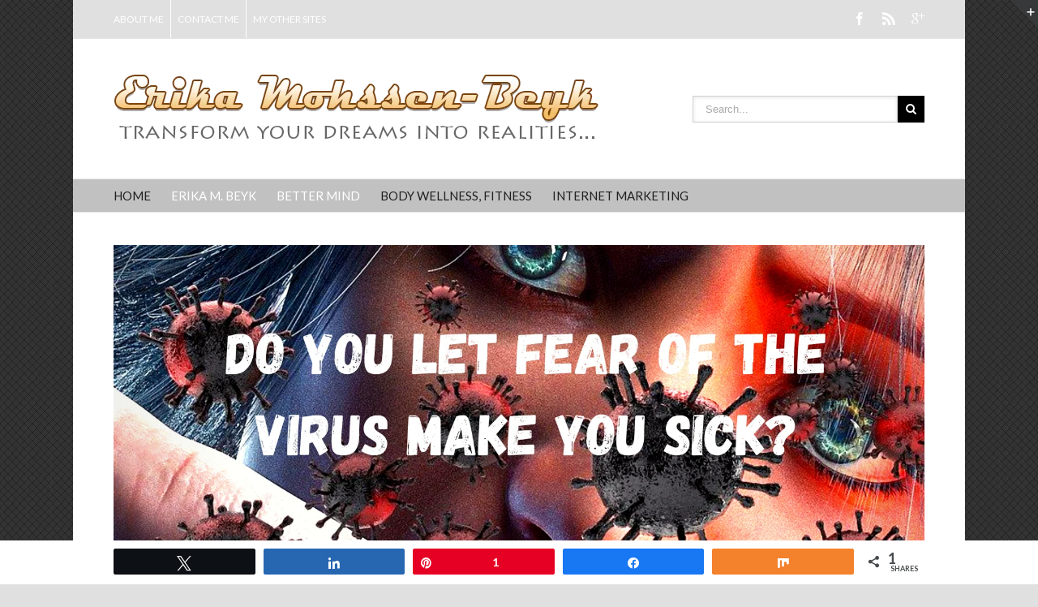

--- FILE ---
content_type: text/html; charset=UTF-8
request_url: https://erikamohssen-beyk.com/better-mind/do-you-let-fear-of-the-virus-make-you-sick/
body_size: 45399
content:
<!DOCTYPE html>
<html xmlns="https://www.w3.org/1999/xhtml" lang="en-US" xmlns:og="http://opengraphprotocol.org/schema/" xmlns:fb="http://www.facebook.com/2008/fbml">
<head>
		

	<meta http-equiv="Content-Type" content="text/html; charset=utf-8"/>

	<title>
	Do you let fear of the virus make you sick?	</title>

	
	<!--[if lte IE 8]>
	<script type="text/javascript" src="https://erikamohssen-beyk.com/wp-content/themes/Avada/js/html5shiv.js"></script>
	<![endif]-->

	
		<meta name="viewport" content="width=device-width, initial-scale=1, maximum-scale=1" />
	
	
	
	
	
	
	<meta name='robots' content='index, follow, max-image-preview:large, max-snippet:-1, max-video-preview:-1' />

<!-- Social Warfare v4.5.6 https://warfareplugins.com - BEGINNING OF OUTPUT -->
<style>
	@font-face {
		font-family: "sw-icon-font";
		src:url("https://erikamohssen-beyk.com/wp-content/plugins/social-warfare/assets/fonts/sw-icon-font.eot?ver=4.5.6");
		src:url("https://erikamohssen-beyk.com/wp-content/plugins/social-warfare/assets/fonts/sw-icon-font.eot?ver=4.5.6#iefix") format("embedded-opentype"),
		url("https://erikamohssen-beyk.com/wp-content/plugins/social-warfare/assets/fonts/sw-icon-font.woff?ver=4.5.6") format("woff"),
		url("https://erikamohssen-beyk.com/wp-content/plugins/social-warfare/assets/fonts/sw-icon-font.ttf?ver=4.5.6") format("truetype"),
		url("https://erikamohssen-beyk.com/wp-content/plugins/social-warfare/assets/fonts/sw-icon-font.svg?ver=4.5.6#1445203416") format("svg");
		font-weight: normal;
		font-style: normal;
		font-display:block;
	}
</style>
<!-- Social Warfare v4.5.6 https://warfareplugins.com - END OF OUTPUT -->


	<!-- This site is optimized with the Yoast SEO plugin v23.5 - https://yoast.com/wordpress/plugins/seo/ -->
	<meta name="description" content="The fear of the virus is dangerous for you. The whole world is in fear of the coronavirus and in an exceptional situation. It is scary for" />
	<link rel="canonical" href="https://erikamohssen-beyk.com/better-mind/do-you-let-fear-of-the-virus-make-you-sick/" />
	<meta property="og:locale" content="en_US" />
	<meta property="og:type" content="article" />
	<meta property="og:title" content="Do you let fear of the virus make you sick?" />
	<meta property="og:description" content="The fear of the virus is dangerous for you. The whole world is in fear of the coronavirus and in an exceptional situation. It is scary for" />
	<meta property="og:url" content="https://erikamohssen-beyk.com/better-mind/do-you-let-fear-of-the-virus-make-you-sick/" />
	<meta property="og:site_name" content="Erika Mohssen-Beyk" />
	<meta property="article:published_time" content="2020-07-03T19:51:28+00:00" />
	<meta property="article:modified_time" content="2022-03-10T04:29:14+00:00" />
	<meta property="og:image" content="https://erikamohssen-beyk.com/wp-content/uploads/2020/07/Do-you-let-fear-of-the-virus-make-you-sick_-1024x576.png" />
	<meta property="og:image:width" content="1024" />
	<meta property="og:image:height" content="576" />
	<meta property="og:image:type" content="image/png" />
	<meta name="author" content="Erika Mohssen-Beyk" />
	<meta name="twitter:card" content="summary_large_image" />
	<meta name="twitter:label1" content="Written by" />
	<meta name="twitter:data1" content="Erika Mohssen-Beyk" />
	<meta name="twitter:label2" content="Est. reading time" />
	<meta name="twitter:data2" content="8 minutes" />
	<script type="application/ld+json" class="yoast-schema-graph">{"@context":"https://schema.org","@graph":[{"@type":"WebPage","@id":"https://erikamohssen-beyk.com/better-mind/do-you-let-fear-of-the-virus-make-you-sick/","url":"https://erikamohssen-beyk.com/better-mind/do-you-let-fear-of-the-virus-make-you-sick/","name":"Do you let fear of the virus make you sick?","isPartOf":{"@id":"https://erikamohssen-beyk.com/#website"},"primaryImageOfPage":{"@id":"https://erikamohssen-beyk.com/better-mind/do-you-let-fear-of-the-virus-make-you-sick/#primaryimage"},"image":{"@id":"https://erikamohssen-beyk.com/better-mind/do-you-let-fear-of-the-virus-make-you-sick/#primaryimage"},"thumbnailUrl":"https://erikamohssen-beyk.com/wp-content/uploads/2020/07/Do-you-let-fear-of-the-virus-make-you-sick_.png","datePublished":"2020-07-03T19:51:28+00:00","dateModified":"2022-03-10T04:29:14+00:00","author":{"@id":"https://erikamohssen-beyk.com/#/schema/person/505e79d7a81d06ba75675797177b3b83"},"description":"The fear of the virus is dangerous for you. The whole world is in fear of the coronavirus and in an exceptional situation. It is scary for","breadcrumb":{"@id":"https://erikamohssen-beyk.com/better-mind/do-you-let-fear-of-the-virus-make-you-sick/#breadcrumb"},"inLanguage":"en-US","potentialAction":[{"@type":"ReadAction","target":["https://erikamohssen-beyk.com/better-mind/do-you-let-fear-of-the-virus-make-you-sick/"]}]},{"@type":"ImageObject","inLanguage":"en-US","@id":"https://erikamohssen-beyk.com/better-mind/do-you-let-fear-of-the-virus-make-you-sick/#primaryimage","url":"https://erikamohssen-beyk.com/wp-content/uploads/2020/07/Do-you-let-fear-of-the-virus-make-you-sick_.png","contentUrl":"https://erikamohssen-beyk.com/wp-content/uploads/2020/07/Do-you-let-fear-of-the-virus-make-you-sick_.png","width":2240,"height":1260,"caption":"fear of the virus"},{"@type":"BreadcrumbList","@id":"https://erikamohssen-beyk.com/better-mind/do-you-let-fear-of-the-virus-make-you-sick/#breadcrumb","itemListElement":[{"@type":"ListItem","position":1,"name":"Home","item":"https://erikamohssen-beyk.com/"},{"@type":"ListItem","position":2,"name":"Do you let fear of the virus make you sick?"}]},{"@type":"WebSite","@id":"https://erikamohssen-beyk.com/#website","url":"https://erikamohssen-beyk.com/","name":"Erika Mohssen-Beyk","description":"","potentialAction":[{"@type":"SearchAction","target":{"@type":"EntryPoint","urlTemplate":"https://erikamohssen-beyk.com/?s={search_term_string}"},"query-input":{"@type":"PropertyValueSpecification","valueRequired":true,"valueName":"search_term_string"}}],"inLanguage":"en-US"},{"@type":"Person","@id":"https://erikamohssen-beyk.com/#/schema/person/505e79d7a81d06ba75675797177b3b83","name":"Erika Mohssen-Beyk","image":{"@type":"ImageObject","inLanguage":"en-US","@id":"https://erikamohssen-beyk.com/#/schema/person/image/","url":"https://secure.gravatar.com/avatar/b240cf9a3e83f228591ce22f871a3fa7?s=96&d=mm&r=g","contentUrl":"https://secure.gravatar.com/avatar/b240cf9a3e83f228591ce22f871a3fa7?s=96&d=mm&r=g","caption":"Erika Mohssen-Beyk"},"description":"Hi, my name is Erika Mohssen-Beyk. I am German, Iranian, and now Canadian a Citizen of the World, :) I owned an off-grid organic farm which I just sold to the next generation of mindful farmers. I love nature and I am interested in health, fitness, and natural healing. I love to travel and I am a Certified Dream Builder Coach.","sameAs":["https://erikamohssen-beyk.com"],"url":"https://erikamohssen-beyk.com/author/admin/"}]}</script>
	<!-- / Yoast SEO plugin. -->


<link rel="alternate" type="application/rss+xml" title="Erika Mohssen-Beyk &raquo; Feed" href="https://erikamohssen-beyk.com/feed/" />
<link rel="alternate" type="application/rss+xml" title="Erika Mohssen-Beyk &raquo; Comments Feed" href="https://erikamohssen-beyk.com/comments/feed/" />
<link rel="alternate" type="application/rss+xml" title="Erika Mohssen-Beyk &raquo; Do you let fear of the virus make you sick? Comments Feed" href="https://erikamohssen-beyk.com/better-mind/do-you-let-fear-of-the-virus-make-you-sick/feed/" />
<meta property="og:title" content="Do you let fear of the virus make you sick?"/><meta property="og:type" content="article"/><meta property="og:url" content="https://erikamohssen-beyk.com/better-mind/do-you-let-fear-of-the-virus-make-you-sick/"/><meta property="og:site_name" content="Erika Mohssen-Beyk"/><meta property="og:image" content="https://erikamohssen-beyk.com/wp-content/uploads/2020/07/Do-you-let-fear-of-the-virus-make-you-sick_.png"/><script type="text/javascript">
/* <![CDATA[ */
window._wpemojiSettings = {"baseUrl":"https:\/\/s.w.org\/images\/core\/emoji\/14.0.0\/72x72\/","ext":".png","svgUrl":"https:\/\/s.w.org\/images\/core\/emoji\/14.0.0\/svg\/","svgExt":".svg","source":{"concatemoji":"https:\/\/erikamohssen-beyk.com\/wp-includes\/js\/wp-emoji-release.min.js?ver=6.4.3"}};
/*! This file is auto-generated */
!function(i,n){var o,s,e;function c(e){try{var t={supportTests:e,timestamp:(new Date).valueOf()};sessionStorage.setItem(o,JSON.stringify(t))}catch(e){}}function p(e,t,n){e.clearRect(0,0,e.canvas.width,e.canvas.height),e.fillText(t,0,0);var t=new Uint32Array(e.getImageData(0,0,e.canvas.width,e.canvas.height).data),r=(e.clearRect(0,0,e.canvas.width,e.canvas.height),e.fillText(n,0,0),new Uint32Array(e.getImageData(0,0,e.canvas.width,e.canvas.height).data));return t.every(function(e,t){return e===r[t]})}function u(e,t,n){switch(t){case"flag":return n(e,"\ud83c\udff3\ufe0f\u200d\u26a7\ufe0f","\ud83c\udff3\ufe0f\u200b\u26a7\ufe0f")?!1:!n(e,"\ud83c\uddfa\ud83c\uddf3","\ud83c\uddfa\u200b\ud83c\uddf3")&&!n(e,"\ud83c\udff4\udb40\udc67\udb40\udc62\udb40\udc65\udb40\udc6e\udb40\udc67\udb40\udc7f","\ud83c\udff4\u200b\udb40\udc67\u200b\udb40\udc62\u200b\udb40\udc65\u200b\udb40\udc6e\u200b\udb40\udc67\u200b\udb40\udc7f");case"emoji":return!n(e,"\ud83e\udef1\ud83c\udffb\u200d\ud83e\udef2\ud83c\udfff","\ud83e\udef1\ud83c\udffb\u200b\ud83e\udef2\ud83c\udfff")}return!1}function f(e,t,n){var r="undefined"!=typeof WorkerGlobalScope&&self instanceof WorkerGlobalScope?new OffscreenCanvas(300,150):i.createElement("canvas"),a=r.getContext("2d",{willReadFrequently:!0}),o=(a.textBaseline="top",a.font="600 32px Arial",{});return e.forEach(function(e){o[e]=t(a,e,n)}),o}function t(e){var t=i.createElement("script");t.src=e,t.defer=!0,i.head.appendChild(t)}"undefined"!=typeof Promise&&(o="wpEmojiSettingsSupports",s=["flag","emoji"],n.supports={everything:!0,everythingExceptFlag:!0},e=new Promise(function(e){i.addEventListener("DOMContentLoaded",e,{once:!0})}),new Promise(function(t){var n=function(){try{var e=JSON.parse(sessionStorage.getItem(o));if("object"==typeof e&&"number"==typeof e.timestamp&&(new Date).valueOf()<e.timestamp+604800&&"object"==typeof e.supportTests)return e.supportTests}catch(e){}return null}();if(!n){if("undefined"!=typeof Worker&&"undefined"!=typeof OffscreenCanvas&&"undefined"!=typeof URL&&URL.createObjectURL&&"undefined"!=typeof Blob)try{var e="postMessage("+f.toString()+"("+[JSON.stringify(s),u.toString(),p.toString()].join(",")+"));",r=new Blob([e],{type:"text/javascript"}),a=new Worker(URL.createObjectURL(r),{name:"wpTestEmojiSupports"});return void(a.onmessage=function(e){c(n=e.data),a.terminate(),t(n)})}catch(e){}c(n=f(s,u,p))}t(n)}).then(function(e){for(var t in e)n.supports[t]=e[t],n.supports.everything=n.supports.everything&&n.supports[t],"flag"!==t&&(n.supports.everythingExceptFlag=n.supports.everythingExceptFlag&&n.supports[t]);n.supports.everythingExceptFlag=n.supports.everythingExceptFlag&&!n.supports.flag,n.DOMReady=!1,n.readyCallback=function(){n.DOMReady=!0}}).then(function(){return e}).then(function(){var e;n.supports.everything||(n.readyCallback(),(e=n.source||{}).concatemoji?t(e.concatemoji):e.wpemoji&&e.twemoji&&(t(e.twemoji),t(e.wpemoji)))}))}((window,document),window._wpemojiSettings);
/* ]]> */
</script>

<link rel='stylesheet' id='social-warfare-block-css-css' href='https://erikamohssen-beyk.com/wp-content/plugins/social-warfare/assets/js/post-editor/dist/blocks.style.build.css?ver=6.4.3' type='text/css' media='all' />
<style id='wp-emoji-styles-inline-css' type='text/css'>

	img.wp-smiley, img.emoji {
		display: inline !important;
		border: none !important;
		box-shadow: none !important;
		height: 1em !important;
		width: 1em !important;
		margin: 0 0.07em !important;
		vertical-align: -0.1em !important;
		background: none !important;
		padding: 0 !important;
	}
</style>
<link rel='stylesheet' id='wp-block-library-css' href='https://erikamohssen-beyk.com/wp-includes/css/dist/block-library/style.min.css?ver=6.4.3' type='text/css' media='all' />
<style id='classic-theme-styles-inline-css' type='text/css'>
/*! This file is auto-generated */
.wp-block-button__link{color:#fff;background-color:#32373c;border-radius:9999px;box-shadow:none;text-decoration:none;padding:calc(.667em + 2px) calc(1.333em + 2px);font-size:1.125em}.wp-block-file__button{background:#32373c;color:#fff;text-decoration:none}
</style>
<style id='global-styles-inline-css' type='text/css'>
body{--wp--preset--color--black: #000000;--wp--preset--color--cyan-bluish-gray: #abb8c3;--wp--preset--color--white: #ffffff;--wp--preset--color--pale-pink: #f78da7;--wp--preset--color--vivid-red: #cf2e2e;--wp--preset--color--luminous-vivid-orange: #ff6900;--wp--preset--color--luminous-vivid-amber: #fcb900;--wp--preset--color--light-green-cyan: #7bdcb5;--wp--preset--color--vivid-green-cyan: #00d084;--wp--preset--color--pale-cyan-blue: #8ed1fc;--wp--preset--color--vivid-cyan-blue: #0693e3;--wp--preset--color--vivid-purple: #9b51e0;--wp--preset--gradient--vivid-cyan-blue-to-vivid-purple: linear-gradient(135deg,rgba(6,147,227,1) 0%,rgb(155,81,224) 100%);--wp--preset--gradient--light-green-cyan-to-vivid-green-cyan: linear-gradient(135deg,rgb(122,220,180) 0%,rgb(0,208,130) 100%);--wp--preset--gradient--luminous-vivid-amber-to-luminous-vivid-orange: linear-gradient(135deg,rgba(252,185,0,1) 0%,rgba(255,105,0,1) 100%);--wp--preset--gradient--luminous-vivid-orange-to-vivid-red: linear-gradient(135deg,rgba(255,105,0,1) 0%,rgb(207,46,46) 100%);--wp--preset--gradient--very-light-gray-to-cyan-bluish-gray: linear-gradient(135deg,rgb(238,238,238) 0%,rgb(169,184,195) 100%);--wp--preset--gradient--cool-to-warm-spectrum: linear-gradient(135deg,rgb(74,234,220) 0%,rgb(151,120,209) 20%,rgb(207,42,186) 40%,rgb(238,44,130) 60%,rgb(251,105,98) 80%,rgb(254,248,76) 100%);--wp--preset--gradient--blush-light-purple: linear-gradient(135deg,rgb(255,206,236) 0%,rgb(152,150,240) 100%);--wp--preset--gradient--blush-bordeaux: linear-gradient(135deg,rgb(254,205,165) 0%,rgb(254,45,45) 50%,rgb(107,0,62) 100%);--wp--preset--gradient--luminous-dusk: linear-gradient(135deg,rgb(255,203,112) 0%,rgb(199,81,192) 50%,rgb(65,88,208) 100%);--wp--preset--gradient--pale-ocean: linear-gradient(135deg,rgb(255,245,203) 0%,rgb(182,227,212) 50%,rgb(51,167,181) 100%);--wp--preset--gradient--electric-grass: linear-gradient(135deg,rgb(202,248,128) 0%,rgb(113,206,126) 100%);--wp--preset--gradient--midnight: linear-gradient(135deg,rgb(2,3,129) 0%,rgb(40,116,252) 100%);--wp--preset--font-size--small: 13px;--wp--preset--font-size--medium: 20px;--wp--preset--font-size--large: 36px;--wp--preset--font-size--x-large: 42px;--wp--preset--spacing--20: 0.44rem;--wp--preset--spacing--30: 0.67rem;--wp--preset--spacing--40: 1rem;--wp--preset--spacing--50: 1.5rem;--wp--preset--spacing--60: 2.25rem;--wp--preset--spacing--70: 3.38rem;--wp--preset--spacing--80: 5.06rem;--wp--preset--shadow--natural: 6px 6px 9px rgba(0, 0, 0, 0.2);--wp--preset--shadow--deep: 12px 12px 50px rgba(0, 0, 0, 0.4);--wp--preset--shadow--sharp: 6px 6px 0px rgba(0, 0, 0, 0.2);--wp--preset--shadow--outlined: 6px 6px 0px -3px rgba(255, 255, 255, 1), 6px 6px rgba(0, 0, 0, 1);--wp--preset--shadow--crisp: 6px 6px 0px rgba(0, 0, 0, 1);}:where(.is-layout-flex){gap: 0.5em;}:where(.is-layout-grid){gap: 0.5em;}body .is-layout-flow > .alignleft{float: left;margin-inline-start: 0;margin-inline-end: 2em;}body .is-layout-flow > .alignright{float: right;margin-inline-start: 2em;margin-inline-end: 0;}body .is-layout-flow > .aligncenter{margin-left: auto !important;margin-right: auto !important;}body .is-layout-constrained > .alignleft{float: left;margin-inline-start: 0;margin-inline-end: 2em;}body .is-layout-constrained > .alignright{float: right;margin-inline-start: 2em;margin-inline-end: 0;}body .is-layout-constrained > .aligncenter{margin-left: auto !important;margin-right: auto !important;}body .is-layout-constrained > :where(:not(.alignleft):not(.alignright):not(.alignfull)){max-width: var(--wp--style--global--content-size);margin-left: auto !important;margin-right: auto !important;}body .is-layout-constrained > .alignwide{max-width: var(--wp--style--global--wide-size);}body .is-layout-flex{display: flex;}body .is-layout-flex{flex-wrap: wrap;align-items: center;}body .is-layout-flex > *{margin: 0;}body .is-layout-grid{display: grid;}body .is-layout-grid > *{margin: 0;}:where(.wp-block-columns.is-layout-flex){gap: 2em;}:where(.wp-block-columns.is-layout-grid){gap: 2em;}:where(.wp-block-post-template.is-layout-flex){gap: 1.25em;}:where(.wp-block-post-template.is-layout-grid){gap: 1.25em;}.has-black-color{color: var(--wp--preset--color--black) !important;}.has-cyan-bluish-gray-color{color: var(--wp--preset--color--cyan-bluish-gray) !important;}.has-white-color{color: var(--wp--preset--color--white) !important;}.has-pale-pink-color{color: var(--wp--preset--color--pale-pink) !important;}.has-vivid-red-color{color: var(--wp--preset--color--vivid-red) !important;}.has-luminous-vivid-orange-color{color: var(--wp--preset--color--luminous-vivid-orange) !important;}.has-luminous-vivid-amber-color{color: var(--wp--preset--color--luminous-vivid-amber) !important;}.has-light-green-cyan-color{color: var(--wp--preset--color--light-green-cyan) !important;}.has-vivid-green-cyan-color{color: var(--wp--preset--color--vivid-green-cyan) !important;}.has-pale-cyan-blue-color{color: var(--wp--preset--color--pale-cyan-blue) !important;}.has-vivid-cyan-blue-color{color: var(--wp--preset--color--vivid-cyan-blue) !important;}.has-vivid-purple-color{color: var(--wp--preset--color--vivid-purple) !important;}.has-black-background-color{background-color: var(--wp--preset--color--black) !important;}.has-cyan-bluish-gray-background-color{background-color: var(--wp--preset--color--cyan-bluish-gray) !important;}.has-white-background-color{background-color: var(--wp--preset--color--white) !important;}.has-pale-pink-background-color{background-color: var(--wp--preset--color--pale-pink) !important;}.has-vivid-red-background-color{background-color: var(--wp--preset--color--vivid-red) !important;}.has-luminous-vivid-orange-background-color{background-color: var(--wp--preset--color--luminous-vivid-orange) !important;}.has-luminous-vivid-amber-background-color{background-color: var(--wp--preset--color--luminous-vivid-amber) !important;}.has-light-green-cyan-background-color{background-color: var(--wp--preset--color--light-green-cyan) !important;}.has-vivid-green-cyan-background-color{background-color: var(--wp--preset--color--vivid-green-cyan) !important;}.has-pale-cyan-blue-background-color{background-color: var(--wp--preset--color--pale-cyan-blue) !important;}.has-vivid-cyan-blue-background-color{background-color: var(--wp--preset--color--vivid-cyan-blue) !important;}.has-vivid-purple-background-color{background-color: var(--wp--preset--color--vivid-purple) !important;}.has-black-border-color{border-color: var(--wp--preset--color--black) !important;}.has-cyan-bluish-gray-border-color{border-color: var(--wp--preset--color--cyan-bluish-gray) !important;}.has-white-border-color{border-color: var(--wp--preset--color--white) !important;}.has-pale-pink-border-color{border-color: var(--wp--preset--color--pale-pink) !important;}.has-vivid-red-border-color{border-color: var(--wp--preset--color--vivid-red) !important;}.has-luminous-vivid-orange-border-color{border-color: var(--wp--preset--color--luminous-vivid-orange) !important;}.has-luminous-vivid-amber-border-color{border-color: var(--wp--preset--color--luminous-vivid-amber) !important;}.has-light-green-cyan-border-color{border-color: var(--wp--preset--color--light-green-cyan) !important;}.has-vivid-green-cyan-border-color{border-color: var(--wp--preset--color--vivid-green-cyan) !important;}.has-pale-cyan-blue-border-color{border-color: var(--wp--preset--color--pale-cyan-blue) !important;}.has-vivid-cyan-blue-border-color{border-color: var(--wp--preset--color--vivid-cyan-blue) !important;}.has-vivid-purple-border-color{border-color: var(--wp--preset--color--vivid-purple) !important;}.has-vivid-cyan-blue-to-vivid-purple-gradient-background{background: var(--wp--preset--gradient--vivid-cyan-blue-to-vivid-purple) !important;}.has-light-green-cyan-to-vivid-green-cyan-gradient-background{background: var(--wp--preset--gradient--light-green-cyan-to-vivid-green-cyan) !important;}.has-luminous-vivid-amber-to-luminous-vivid-orange-gradient-background{background: var(--wp--preset--gradient--luminous-vivid-amber-to-luminous-vivid-orange) !important;}.has-luminous-vivid-orange-to-vivid-red-gradient-background{background: var(--wp--preset--gradient--luminous-vivid-orange-to-vivid-red) !important;}.has-very-light-gray-to-cyan-bluish-gray-gradient-background{background: var(--wp--preset--gradient--very-light-gray-to-cyan-bluish-gray) !important;}.has-cool-to-warm-spectrum-gradient-background{background: var(--wp--preset--gradient--cool-to-warm-spectrum) !important;}.has-blush-light-purple-gradient-background{background: var(--wp--preset--gradient--blush-light-purple) !important;}.has-blush-bordeaux-gradient-background{background: var(--wp--preset--gradient--blush-bordeaux) !important;}.has-luminous-dusk-gradient-background{background: var(--wp--preset--gradient--luminous-dusk) !important;}.has-pale-ocean-gradient-background{background: var(--wp--preset--gradient--pale-ocean) !important;}.has-electric-grass-gradient-background{background: var(--wp--preset--gradient--electric-grass) !important;}.has-midnight-gradient-background{background: var(--wp--preset--gradient--midnight) !important;}.has-small-font-size{font-size: var(--wp--preset--font-size--small) !important;}.has-medium-font-size{font-size: var(--wp--preset--font-size--medium) !important;}.has-large-font-size{font-size: var(--wp--preset--font-size--large) !important;}.has-x-large-font-size{font-size: var(--wp--preset--font-size--x-large) !important;}
.wp-block-navigation a:where(:not(.wp-element-button)){color: inherit;}
:where(.wp-block-post-template.is-layout-flex){gap: 1.25em;}:where(.wp-block-post-template.is-layout-grid){gap: 1.25em;}
:where(.wp-block-columns.is-layout-flex){gap: 2em;}:where(.wp-block-columns.is-layout-grid){gap: 2em;}
.wp-block-pullquote{font-size: 1.5em;line-height: 1.6;}
</style>
<link rel='stylesheet' id='social_warfare-css' href='https://erikamohssen-beyk.com/wp-content/plugins/social-warfare/assets/css/style.min.css?ver=4.5.6' type='text/css' media='all' />
<link rel='stylesheet' id='avada-stylesheet-css' href='https://erikamohssen-beyk.com/wp-content/themes/Avada/style.css?ver=3.6' type='text/css' media='all' />
<!--[if lte IE 9]>
<link rel='stylesheet' id='avada-shortcodes-css' href='https://erikamohssen-beyk.com/wp-content/themes/Avada/shortcodes.css?ver=3.6' type='text/css' media='all' />
<![endif]-->
<link rel='stylesheet' id='fontawesome-css' href='https://erikamohssen-beyk.com/wp-content/themes/Avada/fonts/fontawesome/font-awesome.css?ver=3.6' type='text/css' media='all' />
<link rel='stylesheet' id='avada-animations-css' href='https://erikamohssen-beyk.com/wp-content/themes/Avada/css/animations.css?ver=3.6' type='text/css' media='all' />
<!--[if lte IE 8]>
<link rel='stylesheet' id='avada-IE8-css' href='https://erikamohssen-beyk.com/wp-content/themes/Avada/css/ie8.css?ver=3.6' type='text/css' media='all' />
<![endif]-->
<!--[if IE]>
<link rel='stylesheet' id='avada-IE-css' href='https://erikamohssen-beyk.com/wp-content/themes/Avada/css/ie.css?ver=3.6' type='text/css' media='all' />
<![endif]-->
<link rel='stylesheet' id='avada-media-css' href='https://erikamohssen-beyk.com/wp-content/themes/Avada/css/media.css?ver=3.6' type='text/css' media='all' />
<link rel='stylesheet' id='avada-ipad-css' href='https://erikamohssen-beyk.com/wp-content/themes/Avada/css/ipad.css?ver=3.6' type='text/css' media='all' />
<link rel='stylesheet' id='x-shortcodes-css' href='https://erikamohssen-beyk.com/wp-content/plugins/x-shortcodes/css/integrity-light.css' type='text/css' media='all' />
<link rel='stylesheet' id='commentluv_style-css' href='https://erikamohssen-beyk.com/wp-content/plugins/commentluv/css/commentluv.css?ver=6.4.3' type='text/css' media='all' />
<script type="text/javascript" src="https://erikamohssen-beyk.com/wp-includes/js/jquery/jquery.min.js?ver=3.7.1" id="jquery-core-js"></script>
<script type="text/javascript" src="https://erikamohssen-beyk.com/wp-includes/js/jquery/jquery-migrate.min.js?ver=3.4.1" id="jquery-migrate-js"></script>
<script type="text/javascript" id="commentluv_script-js-extra">
/* <![CDATA[ */
var cl_settings = {"name":"author","url":"url","comment":"comment","email":"email","infopanel":"on","default_on":"on","default_on_admin":"on","cl_version":"4","images":"https:\/\/erikamohssen-beyk.com\/wp-content\/plugins\/commentluv\/images\/","api_url":"http:\/\/erikamohssen-beyk.com\/wp-admin\/admin-ajax.php","api_url_alt":"https:\/\/erikamohssen-beyk.com\/wp-admin\/admin-ajax.php","_fetch":"2a5c1a5564","_info":"b6946157f2","infoback":"white","infotext":"black","template_insert":"","logged_in":"","refer":"https:\/\/erikamohssen-beyk.com\/better-mind\/do-you-let-fear-of-the-virus-make-you-sick\/","no_url_message":"Please enter a URL and then click the CommentLuv checkbox if you want to add your last blog post","no_http_message":"Please use http:\/\/ in front of your url","no_url_logged_in_message":"You need to visit your profile in the dashboard and update your details with your site URL","no_info_message":"No info was available or an error occured"};
/* ]]> */
</script>
<script type="text/javascript" src="https://erikamohssen-beyk.com/wp-content/plugins/commentluv/js/commentluv.js?ver=4" id="commentluv_script-js"></script>
<script type="text/javascript" src="https://erikamohssen-beyk.com/wp-content/plugins/x-shortcodes/js/dist/site/x-shortcodes-head.min.js" id="x-shortcodes-site-head-js"></script>
<link rel="https://api.w.org/" href="https://erikamohssen-beyk.com/wp-json/" /><link rel="alternate" type="application/json" href="https://erikamohssen-beyk.com/wp-json/wp/v2/posts/5306" /><link rel="EditURI" type="application/rsd+xml" title="RSD" href="https://erikamohssen-beyk.com/xmlrpc.php?rsd" />
<meta name="generator" content="WordPress 6.4.3" />
<link rel='shortlink' href='https://erikamohssen-beyk.com/?p=5306' />
<link rel="alternate" type="application/json+oembed" href="https://erikamohssen-beyk.com/wp-json/oembed/1.0/embed?url=https%3A%2F%2Ferikamohssen-beyk.com%2Fbetter-mind%2Fdo-you-let-fear-of-the-virus-make-you-sick%2F" />
<link rel="alternate" type="text/xml+oembed" href="https://erikamohssen-beyk.com/wp-json/oembed/1.0/embed?url=https%3A%2F%2Ferikamohssen-beyk.com%2Fbetter-mind%2Fdo-you-let-fear-of-the-virus-make-you-sick%2F&#038;format=xml" />
		<style type="text/css" id="wp-custom-css">
			h1, .post-content h1 {
  font-size: 34px;
}

h2, .post-content h2 {
  font-size: 30px;
}

h3, .post-content h3 {
  font-size: 24px;
}

h4, .post-content h4 {
  font-size: 20px;
}
		</style>
		
	
	<!--[if lte IE 8]>
	<script type="text/javascript">
	jQuery(document).ready(function() {
	var imgs, i, w;
	var imgs = document.getElementsByTagName( 'img' );
	for( i = 0; i < imgs.length; i++ ) {
		w = imgs[i].getAttribute( 'width' );
		imgs[i].removeAttribute( 'width' );
		imgs[i].removeAttribute( 'height' );
	}
	});
	</script>
	
	<script src="https://erikamohssen-beyk.com/wp-content/themes/Avada/js/excanvas.js"></script>
	
	<![endif]-->
	
	<!--[if lte IE 9]>
	<script type="text/javascript">
	jQuery(document).ready(function() {
	
	// Combine inline styles for body tag
	jQuery('body').each( function() {	
		var combined_styles = '<style>';

		jQuery( this ).find( 'style' ).each( function() {
			combined_styles += jQuery(this).html();
			jQuery(this).remove();
		});

		combined_styles += '</style>';

		jQuery( this ).prepend( combined_styles );
	});
	});
	</script>
	
	<![endif]-->	
	
	<script type="text/javascript">
	/*@cc_on
		@if (@_jscript_version == 10)
			document.write('<style type="text/css">.search input,#searchform input {padding-left:10px;} .avada-select-parent .select-arrow,.select-arrow{height:33px;background-color:#ffffff;}.search input{padding-left:5px;}header .tagline{margin-top:3px;}.star-rating span:before {letter-spacing: 0;}.avada-select-parent .select-arrow,.gravity-select-parent .select-arrow,.wpcf7-select-parent .select-arrow,.select-arrow{background: #fff;}.star-rating{width: 5.2em;}.star-rating span:before {letter-spacing: 0.1em;}</style>');
		@end
	@*/

	var doc = document.documentElement;
	doc.setAttribute('data-useragent', navigator.userAgent);
	</script>

		<style type="text/css">
		Avada_3.6{color:green;}
	
	
		
		html, body { background-color:#e0e0e0; }
	
		@media only screen and (max-width: 1000px) {
		.header-social, #header, #footer, .footer-area, #slidingbar, .page-title{ padding-left: 20px !important; padding-right: 20px !important; }		
		#main { padding-left: 20px !important; padding-right: 20px !important; }
		.width-100 .fullwidth-box, .width-100 .fusion-section-separator {
			padding-left: 20px !important;
			padding-right: 20px !important;
		}
		.width-100 .fullwidth-box, .width-100 .fusion-section-separator {
			margin-left: -20px !important;
			margin-right: -20px !important;
		}
		
		#mobile-nav li a { padding-left: 20px; padding-right: 20px; }
		
		#mobile-nav li.mobile-nav-item .open-submenu { padding-right: 25px; }			
		#mobile-nav li.mobile-nav-item li a { padding-left: 32px; }
		#mobile-nav li.mobile-nav-item li li a { padding-left: 45px; }
		#mobile-nav li.mobile-nav-item li li li a { padding-left: 58px; }
		#mobile-nav li.mobile-nav-item li li li li a { padding-left: 71px; }		
	
		.rtl #mobile-nav li.mobile-nav-item .open-submenu { padding-left: 20px; padding-right: 15px; }
		.rtl #mobile-nav li.mobile-nav-item li a { padding-left: 0; padding-right: 32px; }
		.rtl #mobile-nav li.mobile-nav-item li li a { padding-left: 0; padding-right: 45px;	}
		.rtl #mobile-nav li.mobile-nav-item li li li a { padding-left: 0; padding-right: 58px; }
		.rtl #mobile-nav li.mobile-nav-item li li li li a { padding-left: 0; padding-left: 71px; }
	}
	@media only screen and (max-width: 800px) {
		.mobile-menu-design-modern .header-social { padding-left: 0 !important; padding-right: 0 !important; }
	}
	@media only screen and (min-device-width: 768px) and (max-device-width: 1366px) and (orientation: portrait) {
		.header-social, #header, #footer, .footer-area, .mobile-menu-design-modern .header-social { padding-left: 20px !important; padding-right: 20px !important; }
		#main { padding-left: 20px !important; padding-right: 20px !important; }
		.width-100 .fullwidth-box, .width-100 .fusion-section-separator {
			padding-left: 20px !important;
			padding-right: 20px !important;
		}
		.width-100 .fullwidth-box, .width-100 .fusion-section-separator {
			margin-left: -20px !important;
			margin-right: -20px !important;
		}
	}
	@media only screen and (max-width: 600px) {
		.mobile-menu-design-classic .header-social, #header, #footer, .footer-area, #slidingbar, .page-title { padding-left: 10px !important; padding-right: 10px !important; }
		.mobile-menu-design-modern .header-social { padding-left: 0 !important; padding-right: 0 !important; }
		#main { padding-left: 10px !important; padding-right: 10px !important; }
		.width-100 .fullwidth-box, .width-100 .fusion-section-separator {
			padding-left: 10px !important;
			padding-right: 10px !important;
		}
		.width-100 .fullwidth-box, .width-100 .fusion-section-separator {
			margin-left: -10px !important;
			margin-right: -10px !important;
		}
		
		#mobile-nav li a { padding-left: 10px; padding-right: 10px; }
		
		#mobile-nav li.mobile-nav-item .open-submenu { padding-right: 12px; }			
		#mobile-nav li.mobile-nav-item li a { padding-left: 22px; }
		#mobile-nav li.mobile-nav-item li li a { padding-left: 35px; }
		#mobile-nav li.mobile-nav-item li li li a { padding-left: 48px; }
		#mobile-nav li.mobile-nav-item li li li li a { padding-left: 61px; }		
	
		.rtl #mobile-nav li.mobile-nav-item .open-submenu { padding-left: 10px; padding-right: 15px; }
		.rtl #mobile-nav li.mobile-nav-item li a { padding-left: 0; padding-right: 22px; }
		.rtl #mobile-nav li.mobile-nav-item li li a { padding-left: 0; padding-right: 35px;	}
		.rtl #mobile-nav li.mobile-nav-item li li li a { padding-left: 0; padding-right: 48px; }
		.rtl #mobile-nav li.mobile-nav-item li li li li a { padding-left: 0; padding-left: 61px; }		
	}
	
	
	/*IE11 hack */
	@media screen and (-ms-high-contrast: active), (-ms-high-contrast: none) {
		.avada-select-parent .select-arrow,.select-arrow, 
		.wpcf7-select-parent .select-arrow{height:33px;line-height:33px;}
		.gravity-select-parent .select-arrow{height:24px;line-height:24px;}
		
		#wrapper .gf_browser_ie.gform_wrapper .button,
		#wrapper .gf_browser_ie.gform_wrapper .gform_footer input.button{ padding: 0 20px; }
	}

	a:hover, .tooltip-shortcode, #mobile-nav li.mobile-nav-item .open-submenu:hover,
#mobile-nav li.mobile-current-nav-item > .open-submenu {
	color:#e0e0e0;
}
#nav ul .current_page_item > a, #nav ul .current-menu-item > a, #nav ul > .current-menu-parent > a,
#sticky-nav ul .current_page_item > a, #sticky-nav ul .current-menu-item > a, #sticky-nav ul > .current-menu-parent > a,
.footer-area ul li a:hover,
.footer-area .fusion-tabs-widget .tab-holder .news-list li .post-holder a:hover,
#slidingbar-area ul li a:hover,
.portfolio-tabs li.active a, .faq-tabs li.active a,
.project-content .project-info .project-info-box a:hover,
#main .post h2 a:hover,
#main .about-author .title a:hover,
span.dropcap,.footer-area a:hover,#slidingbar-area a:hover,.copyright a:hover,
.sidebar .widget_categories li a:hover,
.sidebar .widget li a:hover,
#nav ul li > a:hover, #sticky-nav ul li > a:hover,
.date-and-formats .format-box i,
h5.toggle:hover a,
.tooltip-shortcode,.content-box-percentage,
.woocommerce .address .edit:hover:after,
.my_account_orders .order-actions a:hover:after,
.more a:hover:after,.read-more:hover:after,.entry-read-more a:hover:after,.pagination-prev:hover:before,.pagination-next:hover:after,.bbp-topic-pagination .prev:hover:before,.bbp-topic-pagination .next:hover:after,
.single-navigation a[rel=prev]:hover:before,.single-navigation a[rel=next]:hover:after,
.sidebar .widget_nav_menu li a:hover:before,.sidebar .widget_categories li a:hover:before,
.sidebar .widget .recentcomments:hover:before,.sidebar .widget_recent_entries li a:hover:before,
.sidebar .widget_archive li a:hover:before,.sidebar .widget_pages li a:hover:before,
.sidebar .widget_links li a:hover:before,.side-nav .arrow:hover:after,.woocommerce-tabs .tabs a:hover .arrow:after,
#wrapper #jtwt .jtwt_tweet a:hover,
.star-rating:before,.star-rating span:before,.price ins .amount, .avada-order-details .shop_table.order_details tfoot tr:last-child .amount,
.price > .amount,.woocommerce-pagination .prev:hover,.woocommerce-pagination .next:hover,.woocommerce-pagination .prev:hover:before,.woocommerce-pagination .next:hover:after,
.woocommerce-tabs .tabs li.active a,.woocommerce-tabs .tabs li.active a .arrow:after,
#wrapper .cart-checkout a:hover,#wrapper .cart-checkout a:hover:before,#wrapper .header-social .top-menu .cart-checkout a:hover,
.widget_shopping_cart_content .total .amount,.widget_layered_nav li a:hover:before,
.widget_product_categories li a:hover:before,#header-sticky .my-account-link-active:after,#header .my-account-link-active:after,.woocommerce-side-nav li.active a,.woocommerce-side-nav li.active a:after,.my_account_orders .order-number a,.shop_table .product-subtotal .amount,
.cart_totals .order-total .amount,form.checkout .shop_table tfoot .order-total .amount,#final-order-details .mini-order-details tr:last-child .amount,.rtl .more a:hover:before,.rtl .read-more:hover:before,.rtl .entry-read-more a:hover:before,#header-sticky .my-cart-link-active:after,.header-wrapper .my-cart-link-active:after,#wrapper .sidebar .current_page_item > a,#wrapper .sidebar .current-menu-item > a,#wrapper .sidebar .current_page_item > a:before,#wrapper .sidebar .current-menu-item > a:before,#wrapper .footer-area .current_page_item > a,#wrapper .footer-area .current-menu-item > a,#wrapper .footer-area .current_page_item > a:before,#wrapper .footer-area .current-menu-item > a:before,#wrapper #slidingbar-area .current_page_item > a,#wrapper #slidingbar-area .current-menu-item > a,#wrapper #slidingbar-area .current_page_item > a:before,#wrapper #slidingbar-area .current-menu-item > a:before,.side-nav ul > li.current_page_item > a,.side-nav li.current_page_ancestor > a,
.gform_wrapper span.ginput_total,.gform_wrapper span.ginput_product_price,.ginput_shipping_price,
.bbp-topics-front ul.super-sticky a:hover, .bbp-topics ul.super-sticky a:hover, .bbp-topics ul.sticky a:hover, .bbp-forum-content ul.sticky a:hover, .fusion-accordian .panel-title a:hover{
	color:#e0e0e0;
}
.fusion-content-boxes .heading-link:hover h2 {
	color:#e0e0e0 !important;
}
.fusion-content-boxes .heading-link:hover .icon i, .fusion-accordian .panel-title a:hover .fa-fusion-box {
	background-color: #e0e0e0 !important;
	border-color: #e0e0e0 !important;
}

.sidebar .image .image-extras .image-extras-content a:hover { color: #333333; }
.star-rating:before,.star-rating span:before {
	color:#e0e0e0;
}
.tagcloud a:hover,#slidingbar-area .tagcloud a:hover,.footer-area .tagcloud a:hover{ color: #FFFFFF; text-shadow: none; -moz-text-shadow: none; -webkit-text-shadow: none; }
#nav ul .current_page_item > a, #nav ul .current-menu-item  > a, #nav ul > .current-menu-parent > a, #nav ul .current-menu-ancestor > a, .navigation li.current-menu-ancestor > a,
#sticky-nav ul .current_page_item > a, #sticky-nav ul .current-menu-item > a, #sticky-nav ul > .current-menu-parent > a, #sticky-nav li.current-menu-ancestor > a,
#nav ul ul,#sticky-nav ul ul,
.reading-box,
.portfolio-tabs li.active a, .faq-tabs li.active a,
#wrapper .fusion-tabs-widget .tab-holder .tabs li.active a,
.post-content blockquote,
.progress-bar-content,
.pagination .current,
.bbp-topic-pagination .current,
.pagination a.inactive:hover,
.woocommerce-pagination .page-numbers.current,
.woocommerce-pagination .page-numbers:hover,
#wrapper .fusion-megamenu-wrapper .fusion-megamenu-holder,
#nav ul li > a:hover,#sticky-nav ul li > a:hover,.woocommerce-pagination .current,
.tagcloud a:hover,#header-sticky .my-account-link:hover:after,#header .my-account-link:hover:after,body #header-sticky .my-account-link-active:after,body #header .my-account-link-active:after,
#bbpress-forums div.bbp-topic-tags a:hover,
#wrapper .fusion-tabs .nav-tabs > .active > .tab-link:hover, #wrapper .fusion-tabs .nav-tabs > .active > .tab-link:focus, #wrapper .fusion-tabs .nav-tabs > .active > .tab-link,#wrapper .fusion-tabs.vertical-tabs .nav-tabs > li.active > .tab-link{
	border-color:#e0e0e0;
}
#wrapper .main-nav-search a:hover {border-top: 3px solid transparent;}
#wrapper .header-v4 .main-nav-search a:hover, #wrapper .header-v5 .main-nav-search a:hover {border-top: 0;}
#nav ul .current-menu-ancestor > a,.navigation li.current-menu-ancestor > a, #sticky-nav li.current-menu-ancestor > a {
	color: #e0e0e0;
}
#wrapper .side-nav li.current_page_item a{
	border-right-color:#e0e0e0;
	border-left-color:#e0e0e0;
}
.header-v2 .header-social, .header-v3 .header-social, .header-v4 .header-social,.header-v5 .header-social,.header-v2{
	border-top-color:#e0e0e0;
}

.fusion-accordian .panel-title .active .fa-fusion-box,
ul.circle-yes li:before,
.circle-yes ul li:before,
.progress-bar-content,
.pagination .current,
.bbp-topic-pagination .current,
.header-v3 .header-social,.header-v4 .header-social,.header-v5 .header-social,
.date-and-formats .date-box,.table-2 table thead,
.onsale,.woocommerce-pagination .current,
.woocommerce .social-share li a:hover i,
.price_slider_wrapper .ui-slider .ui-slider-range,
.tagcloud a:hover,.cart-loading,
#toTop:hover,
#bbpress-forums div.bbp-topic-tags a:hover,
#wrapper .search-table .search-button input[type="submit"]:hover,
ul.arrow li:before,
p.demo_store,
.avada-myaccount-data .digital-downloads li:before, .avada-thank-you .order_details li:before{
	background-color:#e0e0e0;
}
.woocommerce .social-share li a:hover i {
	border-color:#e0e0e0;
}
.bbp-topics-front ul.super-sticky, .bbp-topics ul.super-sticky, .bbp-topics ul.sticky, .bbp-forum-content ul.sticky	{
	background-color: #ffffe8;
	opacity: 1;
}


#slidingbar {
	background-color:#363839;
	background-color:rgba(54,56,57,1);
}
.sb-toggle-wrapper {
	border-top-color:#363839;
	border-top-color:rgba(54,56,57,1);
}
#wrapper #slidingbar-area .fusion-tabs-widget .tab-holder .tabs li {
	border-color: #363839;
	border-color: rgba(54,56,57,1);
}

	#header-sticky .my-cart-link:after, #header-sticky a.search-link:after,
	#header .my-cart-link:after, #header a.search-link:after,
	#small-nav .my-cart-link:after, #small-nav a.search-link:after{ border: none; }
.mobile-nav-holder .mobile-selector, 
.mobile-topnav-holder .mobile-selector, 
#mobile-nav {
	background-color: #f9f9f9}
.mobile-nav-holder .mobile-selector, .mobile-topnav-holder .mobile-selector, #mobile-nav, #mobile-nav li a, #mobile-nav li a:hover, .mobile-nav-holder .mobile-selector .selector-down, .mobile-menu-design-modern .header-wrapper #mobile-nav { border-color: #dadada; }
.mobile-nav-holder .mobile-selector .selector-down:before, .mobile-menu-icons a, .mobile-menu-icons a:before{color:#dadada;}
#mobile-nav li a:hover {
	background-color: #f6f6f6}


body #header-sticky.sticky-header .sticky-shadow{background:rgba(255, 255, 255, 0.97);}
.no-rgba #header-sticky.sticky-header .sticky-shadow{background:#ffffff; filter: progid: DXImageTransform.Microsoft.Alpha(Opacity=97); opacity: 0.97;}

#header,#small-nav{
	background-color:#ffffff;
}

#main,#wrapper,
.fusion-separator .icon-wrapper, html, body, .bbp-arrow { background-color:#ffffff; }

.footer-area{
	background-color:#363839;
}
#wrapper .footer-area .fusion-tabs-widget .tab-holder .tabs li {
	border-color:#363839;
}

.footer-area{
	border-color:#e9eaee;
}

#footer{
	background-color:#282a2b;
}

#footer{
	border-color:#4B4C4D;
}

.sep-boxed-pricing .panel-heading{
	background-color:#62a2c4;
	border-color:#62a2c4;
}
.fusion-pricing-table .panel-body .price .integer-part, .fusion-pricing-table .panel-body .price .decimal-part,
.full-boxed-pricing.fusion-pricing-table .standout .panel-heading h3{
	color:#62a2c4;
}
.image .image-extras{
	background-image: linear-gradient(top, rgba(144,201,232,0.8) 0%, rgba(90,171,214,0.8) 100%);
	background-image: -o-linear-gradient(top, rgba(144,201,232,0.8) 0%, rgba(90,171,214,0.8) 100%);
	background-image: -moz-linear-gradient(top, rgba(144,201,232,0.8) 0%, rgba(90,171,214,0.8) 100%);
	background-image: -webkit-linear-gradient(top, rgba(144,201,232,0.8) 0%, rgba(90,171,214,0.8) 100%);
	background-image: -ms-linear-gradient(top, rgba(144,201,232,0.8) 0%, rgba(90,171,214,0.8) 100%);

	background-image: -webkit-gradient(
		linear,
		left top,
		left bottom,
		color-stop(0, rgba(144,201,232,0.8)),
		color-stop(1, rgba(90,171,214,0.8))
	);
	filter: progid:DXImageTransform.Microsoft.gradient(startColorstr='#90c9e8', endColorstr='#5aabd6')
			progid: DXImageTransform.Microsoft.Alpha(Opacity=0);
}
.no-cssgradients .image .image-extras{
	background:#90c9e8;
}
.image:hover .image-extras {
	filter: progid:DXImageTransform.Microsoft.gradient(startColorstr='#90c9e8', endColorstr='#5aabd6')
 			progid: DXImageTransform.Microsoft.Alpha(Opacity=100);
 }
.portfolio-one .button,
#main .comment-submit,
#reviews input#submit,
.comment-form input[type="submit"],
.wpcf7-form input[type="submit"],.wpcf7-submit,
.bbp-submit-wrapper .button,
.button-default,
.button.default,
.price_slider_amount button,
.gform_wrapper .gform_button,
.woocommerce .single_add_to_cart_button,
.woocommerce button.button,
.woocommerce .shipping-calculator-form .button,
.woocommerce form.checkout #place_order,
.woocommerce .checkout_coupon .button,
.woocommerce .login .button,
.woocommerce .register .button,
.woocommerce .avada-order-details .order-again .button,
.woocommerce .avada-order-details .order-again .button{
	background: #90c9e8;
	color: #105378;
	
		
	background-image: -webkit-gradient( linear, left bottom, left top, from( #5aabd6 ), to( #90c9e8 ) );
	background-image: -webkit-linear-gradient( bottom,#5aabd6, #90c9e8 );
	background-image:	-moz-linear-gradient( bottom, #5aabd6, #90c9e8 );
	background-image:	  -o-linear-gradient( bottom, #5aabd6, #90c9e8 );
	background-image: linear-gradient( to top,#5aabd6, #90c9e8 );	

	filter: progid:DXImageTransform.Microsoft.gradient(startColorstr='#90c9e8', endColorstr='#5aabd6');
		
	-webkit-transition: all .2s;
	-moz-transition: all .2s;
	-ms-transition: all .2s;	
	-o-transition: all .2s;
	transition: all .2s;	
}
.no-cssgradients .portfolio-one .button,
.no-cssgradients #main .comment-submit,
.no-cssgradients #reviews input#submit,
.no-cssgradients .comment-form input[type="submit"],
.no-cssgradients .wpcf7-form input[type="submit"],
.no-cssgradients .wpcf7-submit,
.no-cssgradients .bbp-submit-wrapper .button,
.no-cssgradients .button-default,
.no-cssgradients .button.default,
.no-cssgradients .price_slider_amount button,
.no-cssgradients .gform_wrapper .gform_button,
.no-cssgradients .woocommerce .single_add_to_cart_button,
.no-cssgradients .woocommerce button.button,
.no-cssgradients .woocommerce .shipping-calculator-form .button,
.no-cssgradients .woocommerce form.checkout #place_order,
.no-cssgradients .woocommerce .checkout_coupon .button,
.no-cssgradients .woocommerce .login .button,
.no-cssgradients .woocommerce .register .button,
.no-cssgradients .woocommerce .avada-order-details .order-again .button{
	background:#90c9e8;
}
.portfolio-one .button:hover,
#main .comment-submit:hover,
#reviews input#submit:hover,
.comment-form input[type="submit"]:hover,
.wpcf7-form input[type="submit"]:hover,.wpcf7-submit:hover,
.bbp-submit-wrapper .button:hover,
.button-default:hover,
.button.default:hover,
.price_slider_amount button:hover,
.gform_wrapper .gform_button:hover,
.woocommerce .single_add_to_cart_button:hover,
.woocommerce .shipping-calculator-form .button:hover,
.woocommerce form.checkout #place_order:hover,
.woocommerce .checkout_coupon .button:hover,
.woocommerce .login .button:hover,
.woocommerce .register .button:hover,
.woocommerce .avada-order-details .order-again .button:hover{
	background: #5aabd6;
	color: #105378;
	
		
	background-image: -webkit-gradient( linear, left bottom, left top, from( #90c9e8 ), to( #5aabd6 ) );
	background-image: -webkit-linear-gradient( bottom, #90c9e8, #5aabd6 );
	background-image:	-moz-linear-gradient( bottom, #90c9e8}, #5aabd6 );
	background-image:	  -o-linear-gradient( bottom, #90c9e8, #5aabd6 );
	background-image: linear-gradient( to top, #90c9e8, #5aabd6 );

	filter: progid:DXImageTransform.Microsoft.gradient(startColorstr='#5aabd6', endColorstr='#90c9e8');
	}
.no-cssgradients .portfolio-one .button:hover,
.no-cssgradients #main .comment-submit:hover,
.no-cssgradients #reviews input#submit:hover,
.no-cssgradients .comment-form input[type="submit"]:hover,
.no-cssgradients .wpcf7-form input[type="submit"]:hover,
.no-cssgradients .wpcf7-submit:hover,
.no-cssgradients .bbp-submit-wrapper .button:hover,
.no-cssgradients .button-default:hover,
.no-cssgradinets .button.default:hover,
.no-cssgradients .price_slider_amount button:hover,
.no-cssgradients .gform_wrapper .gform_button:hover,
.no-cssgradients .woocommerce .single_add_to_cart_button:hover
.no-cssgradients .woocommerce .shipping-calculator-form .button:hover,
.no-cssgradients .woocommerce form.checkout #place_order:hover,
.no-cssgradients .woocommerce .checkout_coupon .button:hover,
.no-cssgradients .woocommerce .login .button:hover,
.no-cssgradients .woocommerce .register .button:hover,
.no-cssgradients .woocommerce .avada-order-details .order-again .button:hover{
	background:#5aabd6;
}

.image .image-extras .image-extras-content .icon.link-icon, .image .image-extras .image-extras-content .icon.gallery-icon { background-color:#333333; }
.image-extras .image-extras-content h3, .image .image-extras .image-extras-content h3 a, .image .image-extras .image-extras-content h4, .image .image-extras .image-extras-content h4 a,.image .image-extras .image-extras-content h3, .image .image-extras .image-extras-content h2, .image .image-extras .image-extras-content a,.image .image-extras .image-extras-content .cats,.image .image-extras .image-extras-content .cats a{ color:#333333; }

.page-title-container{border-color:#d2d3d4;}

.footer-area{
	
		padding-top: 30px;
	
		padding-bottom: 25px;
	}

#footer{
		padding-top: 10px;
	
		padding-bottom: 8px;
	}

.fontawesome-icon.circle-yes{
	background-color:#333333;
}

.fontawesome-icon.circle-yes{
	border-color:#333333;
}

.fontawesome-icon,
.avada-myaccount-data .digital-downloads li:before,
.avada-myaccount-data .digital-downloads li:after,
.avada-thank-you .order_details li:before,
.avada-thank-you .order_details li:after,
.post-content .error-menu li:before,
.post-content .error-menu li:after{
	color:#ffffff;
}

.fusion-title .title-sep,.product .product-border{
	border-color:#e0dede;
}

.review blockquote q,.post-content blockquote,form.checkout .payment_methods .payment_box{
	background-color:#f6f3f3;
}
.fusion-testimonials .author:after{
	border-top-color:#f6f3f3;
}

.review blockquote q,.post-content blockquote{
	color:#747474;
}



body, #nav ul li ul li a, #sticky-nav ul li ul li a,
#wrapper .fusion-megamenu-wrapper .fusion-megamenu-widgets-container,
.more,
.avada-container h3,
.meta .date,
.review blockquote q,
.review blockquote div strong,
.image .image-extras .image-extras-content h4,
.image .image-extras .image-extras-content h4 a,
.project-content .project-info h4,
.post-content blockquote,
.button-default, .button-large, .button-small, .button-medium,.button-xlarge,
.button.large, .button.small, .button.medium,.button.xlarge,
.ei-title h3,.cart-contents,
.comment-form input[type="submit"],
.wpcf7-form input[type="submit"],
.gform_wrapper .gform_button,
.woocommerce-success-message .button,
.woocommerce .single_add_to_cart_button,
.woocommerce button.button,
.woocommerce .shipping-calculator-form .button,
.woocommerce form.checkout #place_order,
.woocommerce .checkout_coupon .button,
.woocommerce .login .button,
.woocommerce .register .button,
.page-title h3,
.blog-shortcode h3.timeline-title,
#reviews #comments > h2,
.image .image-extras .image-extras-content h3,
.image .image-extras .image-extras-content h2,
.image .image-extras .image-extras-content a,
.image .image-extras .image-extras-content .cats,
.image .image-extras .image-extras-content .cats a,
.image .image-extras .image-extras-content .price {
	font-family:"Lato", Arial, Helvetica, sans-serif;
}

.avada-container h3,
.review blockquote div strong,
.footer-area  h3,
#slidingbar-area  h3,
.button-default, .button-large, .button-small, .button-medium,.button-xlarge,
.button.large, .button.small, .button.medium,.button.xlarge,
.woocommerce .single_add_to_cart_button,
.woocommerce button.button,
.woocommerce .shipping-calculator-form .button,
.woocommerce form.checkout #place_order,
.woocommerce .checkout_coupon .button,
.woocommerce .login .button,
.woocommerce .register .button,
.woocommerce .avada-order-details .order-again .button,
.comment-form input[type="submit"],
.wpcf7-form input[type="submit"],
.gform_wrapper .gform_button{
	font-weight:bold;
}
.meta .date,
.review blockquote q,
.post-content blockquote{
	font-style:italic;
}


#nav, #sticky-nav, .navigation,
.side-nav li a{
	font-family:"Lato", Arial, Helvetica, sans-serif;
}

#main .reading-box h2,
#main h2,
.page-title h1,
.image .image-extras .image-extras-content h3,.image .image-extras .image-extras-content h3 a,
#main .post h2,
.sidebar .widget h3,
#wrapper .fusion-tabs-widget .tab-holder .tabs li a,
.share-box h4,
.project-content h3,
.author .author_title,
.fusion-pricing-table .title-row,
.fusion-pricing-table .pricing-row,
.fusion-person .person-desc .person-author .person-author-wrapper,
.fusion-accordian .panel-title,
.fusion-accordian .panel-heading a,
.post-content h1, .post-content h2, .post-content h3, .post-content h4, .post-content h5, .post-content h6,
.ei-title h2, #header-sticky,#header .tagline,
table th,.project-content .project-info h4,
.woocommerce-success-message .msg,.product-title, .cart-empty,
#wrapper .fusion-megamenu-wrapper .fusion-megamenu-title,
.main-flex .slide-content h2, .main-flex .slide-content h3,
.fusion-modal .modal-title, .popover .popover-title,
.fusion-flip-box .flip-box-heading-back{
	font-family:"Fjalla One", Arial, Helvetica, sans-serif;
}


.footer-area  h3,#slidingbar-area  h3{
	font-family:"Lato", Arial, Helvetica, sans-serif;
}

body,.sidebar .slide-excerpt h2, .footer-area .slide-excerpt h2,#slidingbar-area .slide-excerpt h2,
#jtwt .jtwt_tweet, .sidebar #jtwt .jtwt_tweet {
	font-size:16px;
		line-height:24px;
}
.project-content .project-info h4,.gform_wrapper label,.gform_wrapper .gfield_description,
.footer-area ul, #slidingbar-area ul, .fusion-tabs-widget .tab-holder .news-list li .post-holder a,
.fusion-tabs-widget .tab-holder .news-list li .post-holder .meta, .review blockquote q{
	font-size:16px;
		line-height:24px;
}
.blog-shortcode h3.timeline-title { font-size:16px;line-height:16px; }
.counter-box-content, .fusion-alert,.fusion-progressbar .sr-only{ font-size:16px; }

body,.sidebar .slide-excerpt h2, .footer-area .slide-excerpt h2,#slidingbar-area .slide-excerpt h2{
	line-height:26px;
}
.project-content .project-info h4,.fusion-accordian .panel-body{
	line-height:26px;
}

#nav,#sticky-nav,.navigation,a.search-link{font-size:15px;}

#wrapper #nav ul li ul li > a, #wrapper #sticky-nav ul li ul li > a{font-size:14px;}

.header-social *{font-size:12px;}

.page-title ul li,page-title ul li a{font-size:10px;}

.side-nav li a{font-size:14px;}

.sidebar .widget h3{font-size:13px;}

#slidingbar-area h3{font-size:13px;line-height:13px;}

.footer-area h3{font-size:13px;line-height:13px;}

.copyright{font-size:12px;}

#wrapper .fusion-megamenu-wrapper .fusion-megamenu-title{font-size:18px;}

@media (min-width: 1000px ) {
	#wrapper .fusion-megamenu-wrapper {
		width:1000px;
	}
	#wrapper .fusion-megamenu-wrapper.col-span-2 {
		width: 166.66666666667px;
	}
	#wrapper .fusion-megamenu-wrapper.col-span-4 {
		width: 333.33333333333px;
	}
	#wrapper .fusion-megamenu-wrapper.col-span-6 {
		width: 500px;
	}
	#wrapper .fusion-megamenu-wrapper.col-span-8 {
		width: 666.66666666667px;
	}	
	#wrapper .fusion-megamenu-wrapper.col-span-10 {
		width: 833.33333333333px;
	}
}

#header-sticky .avada-row,#header .avada-row, #main .avada-row, .footer-area .avada-row,#slidingbar-area .avada-row, #footer .avada-row, .page-title, .header-social .avada-row, #small-nav .avada-row{ max-width:1000px; }


.post-content h1{
	font-size:29px;
		line-height:44px;
}

.post-content h1{
	line-height:48px;
}

#wrapper .post-content h2,#wrapper .fusion-title h2,#wrapper #main .post-content .fusion-title h2,#wrapper .title h2,#wrapper #main .post-content .title h2,#wrapper  #main .post h2, #wrapper  #main .post h2, #wrapper .woocommerce .checkout h3, #main .portfolio h2 {
	font-size:24px;
		line-height:36px;
}

#wrapper .post-content h2,#wrapper .fusion-title h2,#wrapper #main .post-content .fusion-title h2,#wrapper .title h2,#wrapper #main .post-content .title h2,#wrapper #main .post h2,#wrapper  .woocommerce .checkout h3, .cart-empty{
	line-height:27px;
}

.post-content h3,.project-content h3,#header .tagline,.product-title{
	font-size:16px;
		line-height:24px;
}
p.demo_store,.fusion-modal .modal-title { font-size:16px; }

.post-content h3,.project-content h3,#header .tagline,.product-title{
	line-height:24px;
}

.post-content h4, .portfolio-item .portfolio-content h4, .image-extras .image-extras-content h3, .image-extras .image-extras-content h3 a, .image .image-extras .image-extras-content a,
.fusion-person .person-author-wrapper .person-name, .fusion-person .person-author-wrapper .person-title
{
	font-size:14px;
		line-height:21px;
}
#wrapper .fusion-tabs-widget .tab-holder .tabs li a,.person-author-wrapper, #reviews #comments > h2,
.popover .popover-title,.fusion-flip-box .flip-box-heading-back{
	font-size:14px;
}
.fusion-accordian .panel-title a,.fusion-sharing-box h4{font-size:14px;}

.post-content h4, #reviews #comments > h2,
.fusion-sharing-box h4,
.fusion-person .person-author-wrapper .person-name, .fusion-person .person-author-wrapper .person-title {
	line-height:20px;
}

.post-content h5{
	font-size:12px;
		line-height:18px;
}

.post-content h5{
	line-height:24px;
}

.post-content h6{
	font-size:11px;
		line-height:17px;
}

.post-content h6{
	line-height:17px;
}

.ei-title h2{
	font-size:42px;
		line-height:63px;
}

.ei-title h3{
	font-size:20px;
		line-height:30px;
}

.image .image-extras .image-extras-content h4, .image .image-extras .image-extras-content h4 a, .image .image-extras .image-extras-content .cats, .image .image-extras .image-extras-content .cats a, .fusion-recent-posts .columns .column .meta {
	font-size:12px;
		line-height:18px;
}
.post .meta-info, .fusion-blog-grid .entry-meta-single, .fusion-blog-timeline .entry-meta-single, .fusion-blog-grid .entry-comments, .fusion-blog-timeline .entry-comments, .fusion-blog-grid .entry-read-more, .fusion-blog-timeline .entry-read-more, .fusion-blog-medium .entry-meta, .fusion-blog-large .entry-meta, .fusion-blog-medium-alternate .entry-meta, .fusion-blog-large-alternate .entry-meta, .fusion-blog-medium-alternate .entry-read-more, .fusion-blog-large-alternate .entry-read-more, .fusion-recent-posts .columns .column .meta, .post .single-line-meta { font-size:12px; }

.cart-contents *, .top-menu .cart-content a .cart-title, .top-menu .cart-content a .quantity, .image .image-extras .image-extras-content .product-buttons a, .product-buttons a, #header-sticky .cart-content a .cart-title, #header-sticky .cart-content a .quantity, #header .cart-content a .cart-title, #header .cart-content a .quantity, .sticky-header #sticky-nav .cart-checkout a, #header .cart-checkout a {
	font-size:12px;
		line-height:18px;
}

.pagination, .woocommerce-pagination, .pagination .pagination-next, .woocommerce-pagination .next, .pagination .pagination-prev, .woocommerce-pagination .prev { font-size:12px; }

body,.post .post-content,.post-content blockquote,#wrapper .fusion-tabs-widget .tab-holder .news-list li .post-holder .meta,.sidebar #jtwt,#wrapper .meta,.review blockquote div,.search input,.project-content .project-info h4,.title-row,.simple-products-slider .price .amount,
.quantity .qty,.quantity .minus,.quantity .plus,.timeline-layout h3.timeline-title, .blog-timeline-layout h3.timeline-title, #reviews #comments > h2,
.sidebar .widget_nav_menu li, .sidebar .widget_categories li, .sidebar .widget_product_categories li, .sidebar .widget_meta li, .sidebar .widget .recentcomments, .sidebar .widget_recent_entries li, .sidebar .widget_archive li, .sidebar .widget_pages li, .sidebar .widget_links li, .sidebar .widget_layered_nav li, .sidebar .widget_product_categories li
{color:#202020;}

.post-content h1,.title h1,.woocommerce-success-message .msg, .woocommerce-message{
	color:#333333;
}

#main .post h2,.post-content h2,.fusion-title h2,.title h2,.woocommerce-tabs h2,.search-page-search-form h2, .cart-empty, .woocommerce h2, .woocommerce .checkout h3{
	color:#333333;
}

.post-content h3,.sidebar .widget h3,.project-content h3,.fusion-title h3,.title h3,#header .tagline,.person-author-wrapper span,.product-title{
	color:#333333;
}

.post-content h4,.project-content .project-info h4,.share-box h4,.fusion-title h4,.title h4,#wrapper .fusion-tabs-widget .tab-holder .tabs li a, .fusion-accordian .panel-title a{
	color:#333333;
}

.post-content h5,.fusion-title h5,.title h5{
	color:#333333;
}

.post-content h6,.fusion-title h6,.title h6{
	color:#333333;
}

.page-title h1{
	color:#333333;
}

.sep-boxed-pricing .panel-heading h3{
	color:#333333;
}

.full-boxed-pricing.fusion-pricing-table .panel-heading h3{
	color:#333333;
}

body a,
body a:before,
body a:after,
.single-navigation a[rel="prev"]:before,
.single-navigation a[rel="next"]:after
{color:#82b617;}
.project-content .project-info .project-info-box a,.sidebar .widget li a, .sidebar .widget .recentcomments, .sidebar .widget_categories li, #main .post h2 a, .about-author .title a,
.shop_attributes tr th,.image-extras a,.products-slider .price .amount,z.my_account_orders thead tr th,.shop_table thead tr th,.cart_totals table th,form.checkout .shop_table tfoot th,form.checkout .payment_methods label,#final-order-details .mini-order-details th,#main .product .product_title,.shop_table.order_details tr th
{color:#82b617;}

body #toTop:before {color:#fff;}

.page-title ul li,.page-title ul li a{color:#333333;}

#slidingbar-area h3{color:#DDDDDD;}

#slidingbar-area,#slidingbar-area article.col,#slidingbar-area #jtwt,#slidingbar-area #jtwt .jtwt_tweet{color:#8C8989;}

#slidingbar-area a, #slidingbar-area #jtwt .jtwt_tweet a, #wrapper #slidingbar-area .fusion-tabs-widget .tab-holder .tabs li a{color:#BFBFBF;}

.sidebar .widget h3, .sidebar .widget .heading h3{color:#333333;}

.footer-area h3{color:#DDDDDD;}

.footer-area,.footer-area article.col,.footer-area #jtwt,.footer-area #jtwt .jtwt_tweet,.copyright{color:#8C8989;}

.footer-area a,.footer-area #jtwt .jtwt_tweet a,#wrapper .footer-area .fusion-tabs-widget .tab-holder .tabs li a,.footer-area .fusion-tabs-widget .tab-holder .news-list li .post-holder a,.copyright a{color:#BFBFBF;}

#nav ul li > a,#sticky-nav ul li > a,.side-nav li a,#header-sticky .cart-content a,#header-sticky .cart-content a:hover,#header .cart-content a,#header .cart-content a:hover,#small-nav .cart-content a,
#small-nav .cart-content a:hover,#wrapper .header-social .top-menu .cart > a,#wrapper .header-social .top-menu .cart > a > .amount,
#wrapper .header-social .top-menu .cart-checkout a, #wrapper .fusion-megamenu-wrapper .fusion-megamenu-title,#wrapper .fusion-megamenu-wrapper .fusion-megamenu-title a,.my-cart-link:after,a.search-link:after
{color:#202020;}
#header-sticky .my-account-link:after, #header .my-account-link:after{border-color:#202020;}

#nav ul .current-menu-ancestor > a, .navigation li.current-menu-ancestor > a, #sticky-nav li.current-menu-ancestor > a,#nav ul .current_page_item > a, #nav ul .current-menu-item > a, #nav ul > .current-menu-parent > a, #nav ul ul,#wrapper .fusion-megamenu-wrapper .fusion-megamenu-holder,.navigation li.current-menu-ancestor > a,#nav ul li > a:hover,
#sticky-nav ul .current_page_item > a, #sticky-nav ul .current-menu-item > a, #sticky-nav ul > .current-menu-parent > a, #sticky-nav ul ul,#sticky-nav li.current-menu-ancestor > a,.navigation li.current-menu-ancestor > a,#sticky-nav ul li > a:hover,
#header-sticky .my-cart-link-active:after, .header-wrapper .my-cart-link-active:after
{color:#ffffff;border-color:#ffffff;}
#nav ul ul,#sticky-nav ul ul{border-color:#ffffff;}

#wrapper .main-nav-search a:hover {border-top: 3px solid transparent;}

#nav ul ul,#sticky-nav ul ul,
#wrapper .fusion-megamenu-wrapper .fusion-megamenu-holder,
#nav ul .login-box,#sticky-nav ul .login-box,
#nav ul .cart-contents,#sticky-nav ul .cart-contents,
#small-nav ul .login-box,#small-nav ul .cart-contents,
#main-nav-search-form, #sticky-nav-search-form
{background-color:#f2efef;}

#wrapper #nav ul li ul li > a,#wrapper #sticky-nav ul li ul li > a,.side-nav li li a,.side-nav li.current_page_item li a
{color:#333333;}
#wrapper .fusion-megamenu-wrapper .fusion-megamenu-bullet, .fusion-megamenu-bullet{border-left-color:#333333;}

.ei-title h2{color:#333333;}

.ei-title h3{color:#747474;}

#wrapper .header-social .header-info, #wrapper .header-social a {color:#ffffff;}
@media only screen and (max-width: 800px){
	.mobile-menu-design-modern #wrapper .header-social .top-menu .cart > a, .mobile-menu-design-modern #wrapper .header-social .top-menu .cart > a:before {color:#ffffff;}
}
#wrapper .header-social .mobile-topnav-holder li a {color: #333333;}

.header-social .menu .sub-menu {width:100px;}



.sep-single,.sep-double,.sep-dashed,.sep-dotted,.search-page-search-form{border-color:#e0dede;}
.ls-avada, .avada-skin-rev,.es-carousel-wrapper.fusion-carousel-small .es-carousel ul li img,.fusion-accordian .fusion-panel,.progress-bar,
#small-nav,.portfolio-tabs,.faq-tabs,.single-navigation,.project-content .project-info .project-info-box,
.fusion-blog-medium-alternate .post, .fusion-blog-large-alternate .post,
.post .meta-info,.grid-layout .post,.grid-layout .post .content-sep, 
.portfolio .portfolio-boxed .portfolio-item-wrapper, .portfolio .portfolio-boxed .content-sep, .portfolio-one .portfolio-item.portfolio-boxed .portfolio-item-wrapper,
.grid-layout .post .flexslider,.timeline-layout .post,.timeline-layout .post .content-sep,
.timeline-layout .post .flexslider,h3.timeline-title,.timeline-arrow,
.fusion-counters-box .fusion-counter-box .counter-box-border, tr td,
.table, .table > thead > tr > th, .table > tbody > tr > th, .table > tfoot > tr > th, .table > thead > tr > td, .table > tbody > tr > td, .table > tfoot > tr > td,
.table-1 table,.table-1 table th,.table-1 tr td,
.table-2 table thead,.table-2 tr td,
.sidebar .widget li a,.sidebar .widget .recentcomments,.sidebar .widget_categories li,
#wrapper .fusion-tabs-widget .tab-holder,.commentlist .the-comment,
.side-nav,#wrapper .side-nav li a,.rtl .side-nav,h5.toggle.active + .toggle-content,
#wrapper .side-nav li.current_page_item li a,.tabs-vertical .tabset,
.tabs-vertical .tabs-container .tab_content,.pagination a.inactive,.woocommerce-pagination .page-numbers,.bbp-topic-pagination .page-numbers,.rtl .woocommerce .social-share li,.author .author_social, .fusion-blog-medium .entry-meta, .fusion-blog-large .entry-meta,
.side-nav li a,.sidebar .product_list_widget li,.sidebar .widget_layered_nav li,.price_slider_wrapper,.tagcloud a,
.sidebar .widget_nav_menu li, .sidebar .widget_categories li, .sidebar .widget_product_categories li, .sidebar .widget_meta li, .sidebar .widget .recentcomments, .sidebar .widget_recent_entries li, .sidebar .widget_archive li, .sidebar .widget_pages li, .sidebar .widget_links li, .sidebar .widget_layered_nav li, .sidebar .widget_product_categories li,
#customer_login_box,.avada_myaccount_user,#wrapper .myaccount_user_container span,
.woocommerce-side-nav li a,.woocommerce-content-box,.woocommerce-content-box h2,.my_account_orders tr,.woocommerce .address h4,.shop_table tr,.cart_totals .total,.chzn-container-single .chzn-single,.chzn-container-single .chzn-single div,.chzn-drop,form.checkout .shop_table tfoot,.input-radio,p.order-info,.cart-content a img,.panel.entry-content,
.woocommerce-tabs .tabs li a,.woocommerce .social-share,.woocommerce .social-share li,.quantity,.quantity .minus, .quantity .qty,.shop_attributes tr,.woocommerce-success-message,#reviews li .comment-text,
.cart-totals-buttons,.cart_totals, .shipping_calculator, .coupon, .woocommerce .cross-sells, #customer_login .col-1, #customer_login .col-2, .woocommerce-message, .woocommerce form.checkout #customer_details .col-1, .woocommerce form.checkout #customer_details .col-2,
.cart_totals h2, .shipping_calculator h2, .coupon h2, .woocommerce .checkout h3, #customer_login h2, .woocommerce .cross-sells h2, .order-total, .woocommerce .addresses .title, #main .cart-empty, #main .return-to-shop, .side-nav-left .side-nav
{border-color:#e0dede;}
#final-order-details .mini-order-details tr:last-child
{border-color:#e0dede;}
.price_slider_wrapper .ui-widget-content{background-color:#e0dede;}
.gform_wrapper .gsection{border-bottom:1px dotted #e0dede;}

.quantity .minus,.quantity .plus{background-color:#fbfaf9;}

.quantity .minus:hover,.quantity .plus:hover{background-color:#ffffff;}

#slidingbar-area .widget_categories li a, #slidingbar-area li.recentcomments, #slidingbar-area ul li a, #slidingbar-area .product_list_widget li, #slidingbar-area .widget_recent_entries ul li {border-bottom: 1px solid #505152;}
#slidingbar-area .tagcloud a, 
#wrapper #slidingbar-area .fusion-tabs-widget .tab-holder, 
#wrapper #slidingbar-area .fusion-tabs-widget .tab-holder .news-list li 
{border-color: #505152;}

.footer-area .widget_categories li a, .footer-area li.recentcomments, .footer-area ul li a, .footer-area .product_list_widget li, .footer-area .tagcloud a,
#wrapper .footer-area .fusion-tabs-widget .tab-holder, 
#wrapper .footer-area .fusion-tabs-widget .tab-holder .news-list li, 
.footer-area .widget_recent_entries li 
{border-color: #505152;}

input#s,#comment-input input,#comment-textarea textarea,.comment-form-comment textarea,.input-text, .post-password-form .password,
.wpcf7-form .wpcf7-text,.wpcf7-form .wpcf7-quiz,.wpcf7-form .wpcf7-number,.wpcf7-form textarea,.wpcf7-form .wpcf7-select,.wpcf7-captchar,.wpcf7-form .wpcf7-date,
.gform_wrapper .gfield input[type=text],.gform_wrapper .gfield input[type=email],.gform_wrapper .gfield textarea,.gform_wrapper .gfield select,
#bbpress-forums .bbp-search-form #bbp_search,.bbp-reply-form input#bbp_topic_tags,.bbp-topic-form input#bbp_topic_title, .bbp-topic-form input#bbp_topic_tags, .bbp-topic-form select#bbp_stick_topic_select, .bbp-topic-form select#bbp_topic_status_select,#bbpress-forums div.bbp-the-content-wrapper textarea.bbp-the-content,.bbp-login-form input,
.main-nav-search-form input,.search-page-search-form input,.chzn-container-single .chzn-single,.chzn-container .chzn-drop,
.avada-select-parent select,.avada-select-parent .select-arrow, #wrapper .select-arrow,
#lang_sel_click a.lang_sel_sel,
#lang_sel_click ul ul a, #lang_sel_click ul ul a:visited,
#lang_sel_click a, #lang_sel_click a:visited,#wrapper .search-table .search-field input{
background-color:#ffffff;}

input#s,input#s .placeholder,#comment-input input,#comment-textarea textarea,#comment-input .placeholder,#comment-textarea .placeholder,.comment-form-comment textarea,.input-text, .post-password-form .password,
.wpcf7-form .wpcf7-text,.wpcf7-form .wpcf7-quiz,.wpcf7-form .wpcf7-number,.wpcf7-form textarea,.wpcf7-form .wpcf7-select,.wpcf7-select-parent .select-arrow,.wpcf7-captchar,.wpcf7-form .wpcf7-date,
.gform_wrapper .gfield input[type=text],.gform_wrapper .gfield input[type=email],.gform_wrapper .gfield textarea,.gform_wrapper .gfield select,
#bbpress-forums .bbp-search-form #bbp_search,.bbp-reply-form input#bbp_topic_tags,.bbp-topic-form input#bbp_topic_title, .bbp-topic-form input#bbp_topic_tags, .bbp-topic-form select#bbp_stick_topic_select, .bbp-topic-form select#bbp_topic_status_select,#bbpress-forums div.bbp-the-content-wrapper textarea.bbp-the-content,.bbp-login-form input,
.main-nav-search-form input,.search-page-search-form input,.chzn-container-single .chzn-single,.chzn-container .chzn-drop,.avada-select-parent select, #wrapper .search-table .search-field input
{color:#aaa9a9;}
input#s::-webkit-input-placeholder,#comment-input input::-webkit-input-placeholder,.post-password-form .password::-webkit-input-placeholder,#comment-textarea textarea::-webkit-input-placeholder,.comment-form-comment textarea::-webkit-input-placeholder,.input-text::-webkit-input-placeholder{color:#aaa9a9;}
input#s:-moz-placeholder,#comment-input input:-moz-placeholder,.post-password-form .password::-moz-input-placeholder,#comment-textarea textarea:-moz-placeholder,.comment-form-comment textarea:-moz-placeholder,.input-text:-moz-placeholder,
input#s:-ms-input-placeholder,#comment-input input:-ms-input-placeholder,.post-password-form .password::-ms-input-placeholder,#comment-textarea textarea:-moz-placeholder,.comment-form-comment textarea:-ms-input-placeholder,.input-text:-ms-input-placeholder
{color:#aaa9a9;}

input#s,#comment-input input,#comment-textarea textarea,.comment-form-comment textarea,.input-text, .post-password-form .password,
.wpcf7-form .wpcf7-text,.wpcf7-form .wpcf7-quiz,.wpcf7-form .wpcf7-number,.wpcf7-form textarea,.wpcf7-form .wpcf7-select,.wpcf7-select-parent .select-arrow,.wpcf7-captchar,.wpcf7-form .wpcf7-date,
.gform_wrapper .gfield input[type=text],.gform_wrapper .gfield input[type=email],.gform_wrapper .gfield textarea,.gform_wrapper .gfield_select[multiple=multiple],.gform_wrapper .gfield select,.gravity-select-parent .select-arrow,.select-arrow,
#bbpress-forums .quicktags-toolbar,#bbpress-forums .bbp-search-form #bbp_search,.bbp-reply-form input#bbp_topic_tags,.bbp-topic-form input#bbp_topic_title, .bbp-topic-form input#bbp_topic_tags, .bbp-topic-form select#bbp_stick_topic_select, .bbp-topic-form select#bbp_topic_status_select,#bbpress-forums div.bbp-the-content-wrapper textarea.bbp-the-content,#wp-bbp_topic_content-editor-container,#wp-bbp_reply_content-editor-container,.bbp-login-form input,
.main-nav-search-form input,.search-page-search-form input,.chzn-container-single .chzn-single,.chzn-container .chzn-drop,
.avada-select-parent select,.avada-select-parent .select-arrow,
#lang_sel_click a.lang_sel_sel,
#lang_sel_click ul ul a, #lang_sel_click ul ul a:visited,
#lang_sel_click a, #lang_sel_click a:visited,
#wrapper .search-table .search-field input
{border-color:#d2d2d2;}

#wrapper #nav ul li ul li > a,#wrapper #sticky-nav ul li ul li > a,
#header-sticky .cart-content a,#header .cart-content a,#small-nav .cart-content a,
#main-nav-search-form, #sticky-nav-search-form
{border-bottom:1px solid #dcdadb;}

#wrapper .fusion-megamenu-wrapper .fusion-megamenu-submenu,
#wrapper #nav .fusion-megamenu-wrapper .fusion-megamenu-border,
#nav .fusion-navbar-nav .fusion-megamenu-wrapper ul ul, #sticky-nav .fusion-navbar-nav .fusion-megamenu-wrapper ul ul,
#wrapper #nav .fusion-navbar-nav .fusion-megamenu-wrapper ul ul li, #wrapper #sticky-nav .fusion-navbar-nav .fusion-megamenu-wrapper ul ul li,
#header-sticky .cart-content a,#header-sticky .cart-content a:hover,#header-sticky .login-box,#header-sticky .cart-contents,
#header .cart-content a,#header .cart-content a:hover,#header .login-box,#header .cart-contents,#small-nav .login-box,#small-nav .cart-contents,#small-nav .cart-content a,#small-nav .cart-content a:hover
{border-color:#dcdadb;}

#wrapper #nav ul li ul li > a:hover, #wrapper #nav ul li ul li.current-menu-item > a,
#wrapper .fusion-navbar-nav > li .sub-menu .current-menu-ancestor,
#wrapper #sticky-nav ul li ul li > a:hover, #wrapper #sticky-nav ul li ul li.current-menu-item > a,
#header-sticky .cart-content a:hover,#header .cart-content a:hover,#small-nav .cart-content a:hover,
#lang_sel_click a.lang_sel_sel:hover,
#lang_sel_click ul ul a:hover,
#lang_sel_click a:hover
{background-color:#f8f8f8;}

#header .tagline{
	color:#747474;
}

#header .tagline{
	font-size:16px;
	line-height:30px;
}

#wrapper .page-title h1{
	font-size:18px;
	line-height:normal;
}

#wrapper .page-title h3{
	font-size:20px;
	line-height: 32px;
}

.header-social,.header-v2 #header,.header-v3 #header,.header-v4 #header, .header-v5 #header, #header,.header-v4 #small-nav,.header-v5 #small-nav, .header-social .alignleft{
	border-bottom-color:#e5e5e5;
}

#nav ul ul,#sticky-nav ul ul{
	width:170px;
}
#nav ul ul li ul,#sticky-nav ul ul li ul{
	left:170px;
}
ul.navigation > li:last-child ul ul{
	left:-170px;
}
#nav .fusion-megamenu-wrapper ul{left:auto;}
.rtl #header #nav ul ul li:hover ul, .rtl #small-nav #nav ul ul li:hover ul, .rtl .sticky-header #sticky-nav ul ul li:hover ul {
	right:170px;
	left: auto;
}
.rtl ul.navigation > li:last-child ul ul{
	right:-170px;
	left: auto;
}
.rtl #wrapper #nav .fusion-megamenu-wrapper ul,
.rtl #wrapper #header-sticky #nav .fusion-megamenu-wrapper ul{
	left:auto;
	right:auto;
}

#main .sidebar{
	background-color:#ffffff;
}


#content{
	width:64%;
}

#main .sidebar{
	width:30%;
}


.double-sidebars #content {
	width:52%;
	margin-left: 24%;
}

.double-sidebars #main #sidebar{
	width:21%;
	margin-left:-76%;
}
.double-sidebars #main #sidebar-2{
	width:21%;
	margin-left: 3%;
}

#wrapper .header-social{
	background-color:#e0e0e0;
}

#wrapper .header-social .menu > li, .mobile-menu-sep{
	border-color:#ffffff;
}

#wrapper .header-social .menu .sub-menu,#wrapper .header-social .login-box,#wrapper .header-social .cart-contents,.main-nav-search-form{
	background-color:#ffffff;
}

#wrapper .header-social .menu .sub-menu li, #wrapper .header-social .menu .sub-menu li a,#wrapper .header-social .login-box .forgetmenot,#wrapper .header-social .cart-contents *{
	color:#747474;
}

#wrapper .header-social .menu .sub-menu li a:hover,.top-menu .cart-content a:hover{
	background-color:#fafafa;
}

#wrapper .header-social .menu .sub-menu li a:hover{
	color:#333333;
}

#wrapper .header-social .menu .sub-menu,#wrapper .header-social .menu .sub-menu li,.top-menu .cart-content a,#wrapper .header-social .login-box,#wrapper .header-social .cart-contents,.main-nav-search-form{
	border-color:#dddddd;
}

#header-sticky .cart-checkout,#header .cart-checkout,.top-menu .cart,.top-menu .cart-checkout,#small-nav .cart-checkout{
	background-color:#fafafa;
}

.fusion-accordian .panel-title a .fa-fusion-box{background-color:#333333;}

.progress-bar-content{background-color:#1a80b6;border-color:#1a80b6;}
.content-box-percentage{color:#1a80b6;}

.progress-bar{background-color:#f6f6f6;border-color:#f6f6f6;}

#wrapper .date-and-formats .format-box{background-color:#eef0f2;}

.es-nav-prev,.es-nav-next{background-color:#999999;}

.es-nav-prev:hover,.es-nav-next:hover{background-color:#808080;}

.content-boxes .col{background-color:transparent;}

#wrapper .sidebar .fusion-tabs-widget .tab-holder,.sidebar .fusion-tabs-widget .tab-holder .news-list li{border-color:#f1f2f2;}
#wrapper .sidebar .fusion-tabs-widget .tabs-container{background-color:#ffffff;}
body .sidebar .fusion-tabs-widget .tab-hold .tabs li{border-right:1px solid #ffffff;}
body .sidebar .fusion-tabs-widget .tab-holder .tabs li a, .sidebar .fusion-tabs-widget .tab-holder .tabs li a{background:#f1f2f2;border-bottom:0;color:#202020;}
body .sidebar .fusion-tabs-widget .tab-hold .tabs li a:hover{background:#ffffff;border-bottom:0;}
body .sidebar .fusion-tabs-widget .tab-hold .tabs li.active a, body .sidebar .fusion-tabs-widget .tab-holder .tabs li.active a{background:#ffffff;border-bottom:0;}
body .sidebar .fusion-tabs-widget .tab-hold .tabs li.active a, body .sidebar .fusion-tabs-widget .tab-holder .tabs li.active a{border-top-color:#e0e0e0;}

.fusion-sharing-box{background-color:#7ac942;}

.grid-layout .post,.timeline-layout .post,.blog-timeline-layout .post, .portfolio .portfolio-boxed .portfolio-item-wrapper{background-color:transparent;}

.grid-layout .post .flexslider,.grid-layout .post,.grid-layout .post .content-sep,.products li,.product-details-container,.product-buttons,.product-buttons-container, .product .product-buttons,.blog-timeline-layout .post,.blog-timeline-layout .post .content-sep,
.blog-timeline-layout .post .flexslider,.timeline-layout .post,.timeline-layout .post .content-sep,
.portfolio .portfolio-boxed .portfolio-item-wrapper, .portfolio .portfolio-boxed .content-sep,
.timeline-layout .post .flexslider,.timeline-layout h3.timeline-title, .fusion-blog-timeline .timeline-title{border-color:#ebeaea;}
.timeline-layout  .timeline-circle,.timeline-layout .timeline-title,.blog-timeline-layout  .timeline-circle,.blog-timeline-layout .timeline-title{background-color:#ebeaea;}
.timeline-icon,.timeline-arrow:before,.blog-timeline-layout timeline-icon,.blog-timeline-layout .timeline-arrow:before{color:#ebeaea;}

	#bbpress-forums li.bbp-header,
	#bbpress-forums div.bbp-reply-header,#bbpress-forums #bbp-single-user-details #bbp-user-navigation li.current a,div.bbp-template-notice, div.indicator-hint{ background:#ebeaea; }
	#bbpress-forums .bbp-replies div.even { background: transparent; }

	#bbpress-forums ul.bbp-lead-topic, #bbpress-forums ul.bbp-topics, #bbpress-forums ul.bbp-forums, #bbpress-forums ul.bbp-replies, #bbpress-forums ul.bbp-search-results,
	#bbpress-forums li.bbp-body ul.forum, #bbpress-forums li.bbp-body ul.topic,
	#bbpress-forums div.bbp-reply-content,#bbpress-forums div.bbp-reply-header,
	#bbpress-forums div.bbp-reply-author .bbp-reply-post-date,
	#bbpress-forums div.bbp-topic-tags a,#bbpress-forums #bbp-single-user-details,div.bbp-template-notice, div.indicator-hint,
	.bbp-arrow{ border-color:#ebeaea; }


.quicktags-toolbar input {
	background: linear-gradient(to top, #ffffff, #ffffff ) #3E3E3E;
	background: -o-linear-gradient(to top, #ffffff, #ffffff ) #3E3E3E;
	background: -moz-linear-gradient(to top, #ffffff, #ffffff ) #3E3E3E;
	background: -webkit-linear-gradient(to top, #ffffff, #ffffff ) #3E3E3E;
	background: -ms-linear-gradient(to top, #ffffff, #ffffff ) #3E3E3E;
	background: linear-gradient(to top, #ffffff, #ffffff ) #3E3E3E;

	background-image: -webkit-gradient(
		linear,
		left top,
		left bottom,
		color-stop(0, #ffffff),
		color-stop(1, #ffffff)
	);
	filter: progid:DXImageTransform.Microsoft.gradient(startColorstr='#ffffff', endColorstr='#ffffff')
			progid: DXImageTransform.Microsoft.Alpha(Opacity=0);

	border: 1px solid #d2d2d2;
	color: #aaa9a9;
}

.quicktags-toolbar input:hover {
	background: #ffffff;
}


@media only screen and (max-width: 940px){
	.page-title .breadcrumbs{display:none;}
}
@media only screen and (min-device-width: 768px) and (max-device-width: 1024px) and (orientation: portrait){
	.page-title .breadcrumbs{display:none;}
}



#nav.nav-holder .navigation > li > a{height:40px;line-height:40px;}

#nav ul li, #sticky-nav ul li { padding-right: 45px; }

.ei-slider{width:100%;}

.ei-slider{height:400px;}

.button.default,.gform_wrapper .gform_button,#comment-submit,.woocommerce form.checkout #place_order,.woocommerce .single_add_to_cart_button, .woocommerce button.button,#reviews input#submit,.woocommerce .login .button,.woocommerce .register .button,
.bbp-submit-wrapper button,.wpcf7-form input[type="submit"], .wpcf7-submit, .bbp-submit-wrapper .button
{border-color:#105378;}
.button.default:hover,.gform_wrapper .gform_button:hover,#comment-submit:hover,.woocommerce form.checkout #place_order:hover.woocommerce .single_add_to_cart_button:hover, .woocommerce button.button:hover,#reviews input#submit:hover,.woocommerce .login .button:hover,.woocommerce .register .button:hover,
.bbp-submit-wrapper button:hover,.wpcf7-form input[type="submit"]:hover, .wpcf7-submit:hover, .bbp-submit-wrapper .button:hover
{border-color:#105378;}

.button.default,.button-default,.gform_wrapper .gform_button,#comment-submit,.woocommerce .avada-shipping-calculator-form .button,.woocommerce form.checkout #place_order,.woocommerce .single_add_to_cart_button, .woocommerce button.button,#reviews input#submit,.woocommerce .login .button,.woocommerce .register .button,
.bbp-submit-wrapper button,.wpcf7-form input[type="submit"], .wpcf7-submit, .bbp-submit-wrapper .button
{
	text-shadow:none;
	box-shadow: none;
}

.button.default.button-3d.button-small, .fusion-button.button-small.button-3d
{
	-webkit-box-shadow: inset 0px 1px 0px #fff, 0px 2px 0px #105378, 1px 4px 4px 2px rgba(0,0,0,0.3);
	-moz-box-shadow: 	inset 0px 1px 0px #fff, 0px 2px 0px #105378, 1px 4px 4px 2px rgba(0,0,0,0.3);
	box-shadow: 		inset 0px 1px 0px #fff, 0px 2px 0px #105378, 1px 4px 4px 2px rgba(0,0,0,0.3);		
}		
.button.default.button-3d.button-small:active, .fusion-button.button-small.button-3d:active
{
	-webkit-box-shadow: inset 0px 1px 0px #fff, 0px 1px 0px #105378, 1px 4px 4px 2px rgba(0,0,0,0.3);
	-moz-box-shadow: 	inset 0px 1px 0px #fff, 0px 1px 0px #105378, 1px 4px 4px 2px rgba(0,0,0,0.3);
	box-shadow: 		inset 0px 1px 0px #fff, 0px 1px 0px #105378, 1px 4px 4px 2px rgba(0,0,0,0.3);		
}
.button.default.button-3d.button-medium, .fusion-button.button-medium.button-3d
{
	-webkit-box-shadow: inset 0px 1px 0px #fff, 0px 3px 0px #105378, 1px 5px 5px 3px rgba(0,0,0,0.3);
	-moz-box-shadow: 	inset 0px 1px 0px #fff, 0px 3px 0px #105378, 1px 5px 5px 3px rgba(0,0,0,0.3);
	box-shadow: 		inset 0px 1px 0px #fff, 0px 3px 0px #105378, 1px 5px 5px 3px rgba(0,0,0,0.3);		
}
.button.default.button-3d.button-medium:active .fusion-button.button-medium.button-3d:active
{
	-webkit-box-shadow: inset 0px 1px 0px #fff, 0px 1px 0px #105378, 1px 5px 5px 3px rgba(0,0,0,0.3);
	-moz-box-shadow: 	inset 0px 1px 0px #fff, 0px 1px 0px #105378, 1px 5px 5px 3px rgba(0,0,0,0.3);
	box-shadow: 		inset 0px 1px 0px #fff, 0px 1px 0px #105378, 1px 5px 5px 3px rgba(0,0,0,0.3);		
}
.button.default.button-3d.button-large, .fusion-button.button-large.button-3d
{
	-webkit-box-shadow: inset 0px 1px 0px #fff, 0px 4px 0px #105378, 1px 6px 6px 3px rgba(0,0,0,0.3);
	-moz-box-shadow: 	inset 0px 1px 0px #fff, 0px 4px 0px #105378, 1px 6px 6px 3px rgba(0,0,0,0.3);
	box-shadow: 		inset 0px 1px 0px #fff, 0px 4px 0px #105378, 1px 6px 6px 3px rgba(0,0,0,0.3);		
}		
.button.default.button-3d.button-large:active, .fusion-button.button-large.button-3d:active
{
	-webkit-box-shadow: inset 0px 1px 0px #fff, 0px 1px 0px #105378, 1px 6px 6px 3px rgba(0,0,0,0.3);
	-moz-box-shadow: 	inset 0px 1px 0px #fff, 0px 1px 0px #105378, 1px 6px 6px 3px rgba(0,0,0,0.3);
	box-shadow: 		inset 0px 1px 0px #fff, 0px 1px 0px #105378, 1px 6px 6px 3px rgba(0,0,0,0.3);				
}
.button.default.button-3d.button-xlarge, .fusion-button.button-xlarge.button-3d
{
	-webkit-box-shadow: inset 0px 1px 0px #fff, 0px 5px 0px #105378, 1px 7px 7px 3px rgba(0,0,0,0.3);
	-moz-box-shadow: 	inset 0px 1px 0px #fff, 0px 5px 0px #105378, 1px 7px 7px 3px rgba(0,0,0,0.3);
	box-shadow: 		inset 0px 1px 0px #fff, 0px 5px 0px #105378, 1px 7px 7px 3px rgba(0,0,0,0.3);		
}		
.button.default.button-3d.button-xlarge:active, .fusion-button.button-xlarge.button-3d:active
{
	-webkit-box-shadow: inset 0px 1px 0px #fff, 0px 2px 0px #105378, 1px 7px 7px 3px rgba(0,0,0,0.3);
	-moz-box-shadow: 	inset 0px 1px 0px #fff, 0px 2px 0px #105378, 1px 7px 7px 3px rgba(0,0,0,0.3);
	box-shadow: 		inset 0px 1px 0px #fff, 0px 2px 0px #105378, 1px 7px 7px 3px rgba(0,0,0,0.3);					
}

.button.default,.fusion-button,.button-default,.gform_wrapper .gform_button,#comment-submit,.woocommerce form.checkout #place_order,.woocommerce .single_add_to_cart_button, .woocommerce button.button,#reviews input#submit,.woocommerce .login .button,.woocommerce .register .button,
.bbp-submit-wrapper .button,.wpcf7-form input[type="submit"], .wpcf7-submit
{border-width:0px;border-style: solid;}
.button.default:hover, .fusion-button.button-default:hover{border-width:0px;border-style: solid;}


.button.default,#comment-submit,.woocommerce form.checkout #place_order,.woocommerce .single_add_to_cart_button, .woocommerce button.button,#reviews input#submit,.woocommerce .avada-shipping-calculator-form .button,.woocommerce .login .button,.woocommerce .register .button,
.bbp-submit-wrapper .button,.wpcf7-form input[type="submit"], .wpcf7-submit
{border-radius: 2px;}


#slidingbar-area a{text-shadow:none;}

.footer-area a,.copyright{text-shadow:none;}

.reading-box{background-color:#f6f6f6;}

.isotope .isotope-item {
  -webkit-transition-property: top, left, opacity;
	 -moz-transition-property: top, left, opacity;
	  -ms-transition-property: top, left, opacity;
	   -o-transition-property: top, left, opacity;
		  transition-property: top, left, opacity;
}


.header-v4 #small-nav,.header-v5 #small-nav{background-color:#c1c1c1;}


.header-v5 #header .logo{float:left;}

.rtl #header-sticky.sticky-header .logo{ float: left; }


.bbp_reply_admin_links .admin_links_sep, .bbp-admin-links .admin_links_sep{
	display: none;
}

.rev_slider_wrapper{
	position:relative
}

.rev_slider_wrapper .shadow-left{
	position:absolute;
	pointer-events:none;
	background-image:url(https://erikamohssen-beyk.com/wp-content/themes/Avada/images/shadow-top.png);
	background-repeat:no-repeat;
	background-position:top center;
	height:42px;
	width:100%;
	top:0;
	z-index:99;
}

.rev_slider_wrapper .shadow-left{top:-1px;}

.rev_slider_wrapper .shadow-right{
	position:absolute;
	pointer-events:none;
	background-image:url(https://erikamohssen-beyk.com/wp-content/themes/Avada/images/shadow-bottom.png);
	background-repeat:no-repeat;
	background-position:bottom center;
	height:32px;
	width:100%;
	bottom:0;
	z-index:99;
}

.avada-skin-rev{
	border-top: 1px solid #d2d3d4;
	border-bottom: 1px solid #d2d3d4;
	-moz-box-sizing: content-box;
	box-sizing: content-box;
	//overflow: hidden !important;
}

.tparrows{border-radius:0;}

.rev_slider_wrapper .tp-leftarrow, .rev_slider_wrapper .tp-rightarrow{
	opacity:0.8;
	position: absolute;
	top: 50% !important;
	margin-top:-31px !important;	
	width: 63px !important;
	height: 63px !important;
	background:none;
	background-color: rgba(0, 0, 0, 0.5) ;	
	color:#fff;
}

.rev_slider_wrapper .tp-leftarrow:before{
	content:"\e61e";
	-webkit-font-smoothing: antialiased;
}

.rev_slider_wrapper .tp-rightarrow:before{
	content:"\e620";
	-webkit-font-smoothing: antialiased;
}

.rev_slider_wrapper .tp-leftarrow:before, .rev_slider_wrapper .tp-rightarrow:before{
	position: absolute;
	padding:0;
	width: 100%;
	line-height: 63px;
	text-align: center;
	font-size: 25px;
	font-family: IcoMoon;

}

.rev_slider_wrapper .tp-leftarrow:before{
	margin-left: -2px;
}

.rev_slider_wrapper .tp-rightarrow:before{
	margin-left: -1px;
}

.rev_slider_wrapper .tp-rightarrow{
	left:auto;
	right:0;
}

.no-rgba .rev_slider_wrapper .tp-leftarrow, .no-rgba .rev_slider_wrapper .tp-rightarrow{
	background-color:#ccc ;
}

.rev_slider_wrapper:hover .tp-leftarrow,.rev_slider_wrapper:hover .tp-rightarrow{
	display:block;
	opacity:0.8;
}

.rev_slider_wrapper .tp-leftarrow:hover, .rev_slider_wrapper .tp-rightarrow:hover{
	opacity:1;
}

.rev_slider_wrapper .tp-leftarrow{
	background-position: 19px 19px ;
	left: 0;
	margin-left:0;
	z-index:100;
	opacity: 0;
}

.rev_slider_wrapper .tp-rightarrow{
	background-position: 29px 19px ;
	right: 0 ;
	margin-left:0;
	z-index:100;
	opacity: 0;
}

.tp-bullets .bullet.last{
	clear:none;
}


.woocommerce form.checkout .col-2, .woocommerce form.checkout #order_review_heading, .woocommerce form.checkout #order_review {
	display: none;
}


.imageframe-glow img{
		-moz-box-shadow: 0 0 3px rgba(0,0,0,.3);
		-webkit-box-shadow: 0 0 3px rgba(0,0,0,.3);
		box-shadow: 0 0 3px rgba(0,0,0,.3);
	}.imageframe-dropshadow img{
		-moz-box-shadow: 2px 3px 7px rgba(0,0,0,.3);
		-webkit-box-shadow: 2px 3px 7px rgba(0,0,0,.3);
		box-shadow: 2px 3px 7px rgba(0,0,0,.3);
	}

@media only screen and (min-device-width: 768px) and (max-device-width: 1024px) and (orientation: portrait) {
		#wrapper .page-title-container{
		height:60px !important;
	}
	}
			html, body {
				background-color:#e0e0e0;
			}
	body{
				background-color:#e0e0e0;
		
			}
		html, body {
		background-image:url("https://erikamohssen-beyk.com/wp-content/themes/Avada/images/patterns/pattern5.png");
		background-repeat:repeat;
	}
			
	#wrapper{
		max-width:1100px;
		margin:0 auto;
	}
	.wrapper_blank { display: block; }
	
	@media (min-width: 1014px) {
		body #header-sticky.sticky-header {
			width:1100px;
			left: 0;
			right: 0;
			margin:0 auto;
		}	
	}
	
		
		@media only screen and (min-width: 801px) and (max-width: 1014px){
		#wrapper{
			width:auto;
		}
	}
	@media only screen and (min-device-width: 801px) and (max-device-width: 1014px){
		#wrapper{
			width:auto;
		}
	}
		
	
	
	
		@media only screen and (min-device-width: 768px) and (max-device-width: 1366px) and (orientation: portrait){
		#nav ul li, #sticky-nav ul li { padding-right: 25px !important; }
	}
	@media only screen and (min-device-width: 768px) and (max-device-width: 1366px) and (orientation: landscape){
		#nav ul li, #sticky-nav ul li { padding-right: 25px !important; }
	}
	
		.page-title-container{
		background-image:url(http://erikamohssen-beyk.com/wp-content/themes/Avada/images/page_title_bg.png);
	}
	
		.page-title-container{
		background-color:#F6F6F6;
	}
	
	#header{
			}

	#header{
					}

	
	#main{
		
				padding-top: 40px;
		
				padding-bottom: 30px;
			}

	
	#main{
				
		
		
	}

	
	.page-title-container{
				-webkit-background-size: cover;
		-moz-background-size: cover;
		-o-background-size: cover;
		background-size: cover;
		
		
		
		
	}

		.page-title-container{
		height:60px;
	}
	
	
	
	
		.width-100 .fullwidth-box, .width-100 .fusion-section-separator {
		margin-left: -20px; margin-right: -20px;
	}
	
		#small-nav, .header-social {
text-transform: uppercase;
}

.sidebar{
font-size: 14px;
}

#tab-popular{
font-size: 10px;
}

.header-v4 #nav ul #main-nav-search-link {
    padding-top: 0;
    display: none;
}

#wrapper .header-v4 #header .search-table {
    display: table;
    width: 286px;
    padding-top: 40px;
}
	
	.woocommerce-invalid:after { content: 'Please enter correct details for this required field.'; display: inline-block; margin-top: 7px; color: red; }

	
	
		</style>

			
	
			
	
		<link href='http://fonts.googleapis.com/css?family=Lato:400,400italic,700,700italic:latin,greek-ext,cyrillic,latin-ext,greek,cyrillic-ext,vietnamese' rel='stylesheet' type='text/css' /><link href='http://fonts.googleapis.com/css?family=Fjalla+One:400,400italic,700,700italic:latin,greek-ext,cyrillic,latin-ext,greek,cyrillic-ext,vietnamese' rel='stylesheet' type='text/css' />		
	
	<!-- Facebook Pixel Code -->
<script>
  !function(f,b,e,v,n,t,s)
  {if(f.fbq)return;n=f.fbq=function(){n.callMethod?
  n.callMethod.apply(n,arguments):n.queue.push(arguments)};
  if(!f._fbq)f._fbq=n;n.push=n;n.loaded=!0;n.version='2.0';
  n.queue=[];t=b.createElement(e);t.async=!0;
  t.src=v;s=b.getElementsByTagName(e)[0];
  s.parentNode.insertBefore(t,s)}(window, document,'script',
  'https://connect.facebook.net/en_US/fbevents.js');
  fbq('init', '1765791453718998');
  fbq('track', 'PageView');
</script>
<noscript><img height="1" width="1" style="display:none"
  src="https://www.facebook.com/tr?id=1765791453718998&ev=PageView&noscript=1"
/></noscript>
<!-- End Facebook Pixel Code -->
</head>
<body class="post-template-default single single-post postid-5306 single-format-standard no-tablet-sticky-header no-mobile-sticky-header no-mobile-slidingbar no-mobile-totop layout-boxed-mode mobile-menu-design-classic x-shortcodes-v2_4_0" data-spy="scroll">
	<div id="wrapper" class="">
		<div id="slidingbar-area">
	<div id="slidingbar">
		<div class="avada-row">
			<section class="fusion-columns row fusion-columns-2 columns columns-2">
							
								<article class="fusion-column col col-lg-6 col-md-6 col-sm-6 ">
								</article>
								
								<article class="fusion-column col col-lg-6 col-md-6 col-sm-6">
								</article>
								
								
				
				
								<div class="fusion-clearfix"></div>
			</section>			
		</div>
	</div>
	<div class="sb-toggle-wrapper"><a class="sb-toggle" href="#"></a></div>
</div>
					<div class="header-wrapper">
				<div class="header-v4">
		<div class="header-social">
		<div class="avada-row">
			<div class="alignleft">
				<div class='top-menu'>
	<ul id="snav" class="menu">
		<li id="menu-item-1941" class="menu-item menu-item-type-post_type menu-item-object-page menu-item-1941"><a href="https://erikamohssen-beyk.com/about-erika-mohssen-beyk/">About Me</a></li>
<li id="menu-item-1942" class="menu-item menu-item-type-post_type menu-item-object-page menu-item-1942"><a href="https://erikamohssen-beyk.com/contact/">Contact Me</a></li>
<li id="menu-item-1943" class="menu-item menu-item-type-post_type menu-item-object-page menu-item-1943"><a href="https://erikamohssen-beyk.com/erikas-other-sites/">My other sites</a></li>
			</ul>
		<div class="mobile-topnav-holder"></div>
	</div>			</div>
			<div class="alignright">
				<div class="fusion-social-links-header">
<div class="fusion-social-networks"><a class="fusion-social-network-icon fusion-tooltip fusion-facebook fusionicon-facebook" style="color:#ffffff;" target="_blank" href="https://www.facebook.com/E.MBeyk" data-placement="bottom" data-title="Facebook" data-toggle="tooltip" title="Facebook"></a><a class="fusion-social-network-icon fusion-tooltip fusion-rss fusionicon-rss" style="color:#ffffff;" target="_blank" href="http://erikamohssen-beyk.com/feed/" data-placement="bottom" data-title="Rss" data-toggle="tooltip" title="Rss"></a><a class="fusion-social-network-icon fusion-tooltip fusion-googleplus fusionicon-googleplus" style="color:#ffffff;" target="_blank" href="https://plus.google.com/104793552072626652605" data-placement="bottom" data-title="Google+" data-toggle="tooltip" title="Google+"></a></div></div>
			</div>
		</div>
	</div>
		<header id="header">
		<div class="avada-row" style="padding-top:0px;padding-bottom:0px;">
			<div class="logo-container">
				<div class="logo" data-margin-right="0px" data-margin-left="0px" data-margin-top="0px" data-margin-bottom="0px" style="margin-right:0px;margin-top:0px;margin-left:0px;margin-bottom:0px;">
					<a href="https://erikamohssen-beyk.com">
						<img src="http://erikamohssen-beyk.com/wp-content/uploads/2014/11/erika-logo-2.png" alt="Erika Mohssen-Beyk" class="normal_logo" />
											</a>
				</div>

								<form role="search" id="searchform" class="search" method="get" action="https://erikamohssen-beyk.com/">
					<div class="search-table">
						<div class="search-field">
							<input type="text" placeholder="Search..." value="" name="s" id="s" />
						</div>
						<div class="search-button">
							<input type="submit" id="searchsubmit" value="&#xf002;" />
						</div>
					</div>
				</form>
				

			</div>

			
					</div>
	</header>
	<div id="small-nav">
		<div class="avada-row">
						<nav id="nav" class="nav-holder">
							<ul class="navigation menu fusion-navbar-nav">
	<li id="menu-item-1932" class="menu-item menu-item-type-custom menu-item-object-custom menu-item-home menu-item-1932"><a    href="http://erikamohssen-beyk.com/">Home</a></li>
<li id="menu-item-1934" class="menu-item menu-item-type-taxonomy menu-item-object-category current-post-ancestor current-menu-parent current-post-parent menu-item-1934"><a    href="https://erikamohssen-beyk.com/category/erika/">Erika M. Beyk</a></li>
<li id="menu-item-1935" class="menu-item menu-item-type-taxonomy menu-item-object-category current-post-ancestor current-menu-parent current-post-parent menu-item-1935"><a    href="https://erikamohssen-beyk.com/category/better-mind/">Better Mind</a></li>
<li id="menu-item-1936" class="menu-item menu-item-type-taxonomy menu-item-object-category menu-item-1936"><a    href="https://erikamohssen-beyk.com/category/body-wellness-fitness/">Body Wellness, Fitness</a></li>
<li id="menu-item-1937" class="menu-item menu-item-type-taxonomy menu-item-object-category menu-item-has-children menu-item-1937 fusion-dropdown-menu"><a    href="https://erikamohssen-beyk.com/category/internet-marketing-2/">Internet Marketing <span class="caret"></span></a>
<ul class="sub-menu">
	<li id="menu-item-4081" class="menu-item menu-item-type-post_type menu-item-object-page menu-item-4081 fusion-dropdown-submenu"><a    href="https://erikamohssen-beyk.com/terms-of-use/">Terms of Use</a></li>
	<li id="menu-item-4082" class="menu-item menu-item-type-post_type menu-item-object-page menu-item-4082 fusion-dropdown-submenu"><a    href="https://erikamohssen-beyk.com/privacy-policy/">Privacy Policy</a></li>
</ul>
</li>
			<li class="main-nav-search">
		<a id="main-nav-search-link" class="search-link"></a>
		<div id="main-nav-search-form" class="main-nav-search-form">
			<form role="search" id="searchform" method="get" action="https://erikamohssen-beyk.com/">
				<div class="search-table">
					<div class="search-field">
						<input type="text" value="" name="s" id="s" />
					</div>
					<div class="search-button">
						<input type="submit" id="searchsubmit" value="&#xf002;" />
					</div>
				</div>
			</form>
		</div>
	</li>
	</ul>
			</nav>
						<div class="mobile-nav-holder main-menu"></div>
					</div>
	</div>
		</div>				<div class="init-sticky-header"></div>		
			</div>
			
	<div id="sliders-container">
		</div>
							<div id="main" class="clearfix " style="">
		<div class="avada-row" style="">		<div id="content" class="" style="width:100%">
						<div id="post-5306" class="post post-5306 type-post status-publish format-standard has-post-thumbnail hentry category-better-mind category-erika">
						<div class="fusion-flexslider flexslider post-slideshow">
				<ul class="slides">
																														<li>
												<a href="https://erikamohssen-beyk.com/wp-content/uploads/2020/07/Do-you-let-fear-of-the-virus-make-you-sick_.png" rel="prettyPhoto[gallery5306]" title=""><img src="https://erikamohssen-beyk.com/wp-content/uploads/2020/07/Do-you-let-fear-of-the-virus-make-you-sick_.png" alt="fear of the virus" /></a>
											</li>
														</ul>
			</div>
															<h2 class="entry-title">Do you let fear of the virus make you sick?</h2>
						<div class="post-content">
				<h3>Fear of the virus is more dangerous for you than any virus.</h3>
<p>The whole world in fear of the coronavirus and in an exceptional situation. It is scary for many people. The news, social media channels, and many conversations focus on uncertainty, social distance, and fear. We have the feeling that the whole world has gotten out of joint. And it&#8217;s not just a feeling.</p>
<p>It even surprised me, as I knew what is coming and that some would like to make vaccines mandatory. But I did not expect that it will lock down the whole world. For more than 40 years, I notice these games.<br />
As long as it does not affect my personal life, I am most only a witness and stay away from negativity. Most of the time, there is nothing I can do about, except maybe making aware.<br />
Because I take care of myself, have no ailment whatsoever, I am not scared of a virus. I eat healthily, do exercise, meditate, and walk every day at least for an hour. I rely on herbs and the healing ability of my body.<br />
A long time into natural healing, I can not rely on mainstream science and learned differently.<br />
But I know not everybody is aware and many are in a panic.</p>
<div id="attachment_5313" style="width: 288px" class="wp-caption aligncenter"><img fetchpriority="high" decoding="async" aria-describedby="caption-attachment-5313" class="wp-image-5313 " src="http://erikamohssen-beyk.com/wp-content/uploads/2020/07/grass-science-e1593803517602.jpg" alt="fear of the virus" width="278" height="191"><p id="caption-attachment-5313" class="wp-caption-text">My Opinion</p></div>
<h4>What problems does COVID-19 cause?</h4>
<p>This situation affects all humanity. Some harder, others less.<br />
There is<a href="http://erikamohssen-beyk.com/erika/fear-is-increasing-how-to-handle-it/" target="_blank" rel="noopener noreferrer"> fear,</a> panic, confusion, misinformation, and the lock down.<br />
At home, it is existentially safe. Not everyone is bored by the log down. Not all people in this world have this luxury. But many have significant problems with starting something and dealing with themselves.<br />
The problems in this situation are very complex and individual.</p>
<p><a href="http://erikamohssen-beyk.com/erika/do-you-allow-yourself-to-be-manipulated-by-your-own-fears/" target="_blank" rel="noopener noreferrer">Do You Allow Yourself to Be Manipulated by Your Own Fears?</a></p>
<p>If you, too, are struggling with fear, both existential and of the virus, anxiety that your loved ones will die, fear of the uncertain future, fear of conflicts, and so on, here are some suggestions.</p>
<p><img decoding="async" class="aligncenter wp-image-5311" src="http://erikamohssen-beyk.com/wp-content/uploads/2020/07/fear-simply.jpg" alt="" width="428" height="427" srcset="https://erikamohssen-beyk.com/wp-content/uploads/2020/07/fear-simply.jpg 720w, https://erikamohssen-beyk.com/wp-content/uploads/2020/07/fear-simply-300x300.jpg 300w, https://erikamohssen-beyk.com/wp-content/uploads/2020/07/fear-simply-150x150.jpg 150w, https://erikamohssen-beyk.com/wp-content/uploads/2020/07/fear-simply-66x66.jpg 66w" sizes="(max-width: 428px) 100vw, 428px" /></p>
<h4>What can you do to deal with the fear of the virus?</h4>
<p>Be aware that the body always plays a significant role in every state of mind. The body is always involved and releases chemicals if we have anxiety. It becomes acidic; breathing becomes shallow, the pulse increases, and it weakens our immune system.</p>
<p>As soon as you notice that fear overcomes you, involve your body, and change your posture. Take a few deep breaths and sit straight. Place one hand on your chest and the other on your stomach below the navel, this calms the system. Breathe deeply and evenly.</p>
<p>The upright posture is an essential sign for our body and our cells because when we are afraid, we become tense. Straighten up your body, concentrate on your breath and consciously relax the facial muscles, eyes, forehead, and jaw. Let your body know that it is safe. Be in the present.</p>
<h4>Most fears are triggered in the head by thoughts and terrible visions of the future.</h4>
<p>Realize that you are entirely safe; there is no acute danger. The danger arises mainly in your imagination.<br />
It is a good and easy way to get out of any panic right away is to close your eyes, straighten up your body, and realize you are safe in the here and now.<br />
What is the problem with fear and negative thoughts?<br />
Too often, we imagine all kinds of horror scenarios. The bad thing is that our bodies, our cells, know no difference between reality and imagination. Therefore your body thinks it&#8217;s a reality if you imagine horror scenarios.<br />
Unfortunately, we humans are very skilled at this kind of thinking.</p>
<p>Read &gt;<a href="http://erikamohssen-beyk.com/erika/technique-to-develop-peace-of-mind/" target="_blank" rel="noopener noreferrer"> Technique to Develop Peace of Mind</a></p>
<p>Our body reacts to our thoughts. For example, imagine biting into a lemon. Immediately you will feel your mouth watering.</p>
<p><img decoding="async" class="aligncenter wp-image-5307" src="http://erikamohssen-beyk.com/wp-content/uploads/2020/07/joe.jpg" alt="fear of the virus" width="383" height="383" srcset="https://erikamohssen-beyk.com/wp-content/uploads/2020/07/joe.jpg 960w, https://erikamohssen-beyk.com/wp-content/uploads/2020/07/joe-300x300.jpg 300w, https://erikamohssen-beyk.com/wp-content/uploads/2020/07/joe-150x150.jpg 150w, https://erikamohssen-beyk.com/wp-content/uploads/2020/07/joe-768x768.jpg 768w, https://erikamohssen-beyk.com/wp-content/uploads/2020/07/joe-66x66.jpg 66w" sizes="(max-width: 383px) 100vw, 383px" /></p>
<h4>Be Mindful</h4>
<p>Therefore, when there are so many reasons for worry and fear, we should all encourage ourselves to be more mindful of where your thoughts are. Better to make sure you instead envision where you want to be!</p>
<p>If you talk to friends, acquaintances, partners, and family about this horror, the madness, and the possible scary results., you put your entire system under increasing stress. When you are stressed and scared, you weaken yourself. You may react more impulsively and thoughtlessly than if you keep calm in the here and now.</p>
<p>Focus on the right things because one terrible thought will attract the next one, especially in times of Coronavirus.<br />
You are mostly a victim in these thought cycles; you hardly can do anything and feel helpless.</p>
<p>Now would be the best time to <a href="http://erikamohssen-beyk.com/better-mind/a-view-on-yoga-and-meditation-for-a-better-living/">start to meditate</a> regularly. It <a href="http://erikamohssen-beyk.com/better-mind/how-to-cultivate-emotional-balance-in-any-situation-and-gain-mastery/" target="_blank" rel="noopener noreferrer">balances</a>, brings harmony, and helps to deal with fear effectively, but it is also efficient for your health and immune system. Make walks and notice the beauty of nature.</p>
<p>Also, ask yourself: &#8220;Where and who can I help?<br />
Shift your attention to something you like to do?<br />
What can you do now and here to make you feel better?<br />
Learn a new skill?</p>
<p><a href="http://erikamohssen-beyk.com/better-mind/stress-is-meditation-a-key-to-stress-management/">MEDITATION A KEY TO STRESS MANAGEMENT?</a></p>
<p>The more you go into self-pity or deal with all the worries, grief, delusion, and bad news, the worse you will be. It is not the situation outside that makes you miserable; it is how you react to it.<br />
Is there someone you can help, someone you can make happy?<br />
When we help others, we automatically feel better.</p>
<p><img loading="lazy" decoding="async" class="aligncenter wp-image-5312" src="http://erikamohssen-beyk.com/wp-content/uploads/2020/07/help-others.jpg" alt="fear of the virus" width="462" height="441" srcset="https://erikamohssen-beyk.com/wp-content/uploads/2020/07/help-others.jpg 640w, https://erikamohssen-beyk.com/wp-content/uploads/2020/07/help-others-300x286.jpg 300w, https://erikamohssen-beyk.com/wp-content/uploads/2020/07/help-others-52x50.jpg 52w" sizes="(max-width: 462px) 100vw, 462px" /></p>
<h4>Conclusion</h4>
<p>If we look for the good in everything, <a href="http://erikamohssen-beyk.com/erika/can-we-find-a-positive-aspect-of-the-coronavirus/" target="_blank" rel="noopener noreferrer">even these times have something positive.</a></p>
<p>It makes us more aware of bonding with each other. Help and support each other. Friendship, commitment, cohesion, understanding<br />
All of these are positive aspects that many forgot.</p>
<p>Finally, it is no longer just about success, higher, faster, further. This log down is a wake-up call for all of us, apart from how good it is for nature. Many realize that the only thing we have is ourselves, our body, and this present moment and with whom we are.<br />
It is about<a href="http://erikamohssen-beyk.com/better-mind/6-effective-ways-to-cope-with-big-changes/" target="_blank" rel="noopener noreferrer"> change</a> and getting in another direction, hopefully, more conscious and the realization that all is connected.<br />
Listen to your heart and actively do something positive for yourself and your health. Fear will vanish.</p>
<p>If you are a healthy person, it is better not to be scared and take care of <a href="http://erikamohssen-beyk.com/better-mind/we-are-what-we-think/" target="_blank" rel="noopener noreferrer">your mind.</a> Do your research.</p>
<p><img loading="lazy" decoding="async" class="aligncenter wp-image-5314" src="http://erikamohssen-beyk.com/wp-content/uploads/2020/07/healing-e1593803875257.jpg" alt="" width="373" height="250" srcset="https://erikamohssen-beyk.com/wp-content/uploads/2020/07/healing-e1593803875257.jpg 896w, https://erikamohssen-beyk.com/wp-content/uploads/2020/07/healing-e1593803875257-300x201.jpg 300w, https://erikamohssen-beyk.com/wp-content/uploads/2020/07/healing-e1593803875257-768x514.jpg 768w" sizes="(max-width: 373px) 100vw, 373px" /></p>
<h4>No fear of the virus</h4>
<p>I am 70 years young, came myself from travel before the virus took over, a family member came from China right before the borders were closed. A friend of mine was on a cruise in South America and could not get home. She came over different airports right before the lockdown and stayed with me. I even sold my house and moved to a new place during this time.<br />
We all are in good health.</p>
<p>I never wear a mask. I do not stay in line at the grocery store. Whenever necessary, I speak up. I do not conform. I know all this is about control and taking away the freedom of the future generation. But I have faith that it will not work out as planned. This too will pass. It is an opportunity for a positive change.</p>
<p><img loading="lazy" decoding="async" class="aligncenter wp-image-5322" src="http://erikamohssen-beyk.com/wp-content/uploads/2020/07/“We-do-not-need-magic-to-change-the-world-we-carry-all-the-power-we-need-inside-ourselves-already_-we-have-the-power-to-imagine-better.”-J.K.-Rowling.png" alt="" width="418" height="235" srcset="https://erikamohssen-beyk.com/wp-content/uploads/2020/07/“We-do-not-need-magic-to-change-the-world-we-carry-all-the-power-we-need-inside-ourselves-already_-we-have-the-power-to-imagine-better.”-J.K.-Rowling.png 560w, https://erikamohssen-beyk.com/wp-content/uploads/2020/07/“We-do-not-need-magic-to-change-the-world-we-carry-all-the-power-we-need-inside-ourselves-already_-we-have-the-power-to-imagine-better.”-J.K.-Rowling-300x169.png 300w" sizes="(max-width: 418px) 100vw, 418px" /></p>
<p>But this is me. Everyone can decide what to do.</p>
<p><iframe loading="lazy" src="https://www.youtube.com/embed/V_EDQSp5ayU" width="560" height="315" frameborder="0" allowfullscreen="allowfullscreen"></iframe></p>
<h4>Programs that can support you:</h4>
<p>Try&nbsp;<em><a href="https://www.innerengineering.com/ieo-new/benefits/" target="_blank" rel="noopener noreferrer">Inner Engineering&nbsp;</a>and improve your overall Health and Wellbeing</em></p>
<p>Stuck at home? Anxious? Depressed? Learn how to break free from negative beliefs &amp; past conditioning in season 2 of this<a href="https://www.gaia.com/lp/transcendence-2?utm_source=ambassador&amp;utm_medium=2775&amp;utm_campaign=tr-transcendence2-summit&amp;utm_content=optin&amp;utm_term=fmtv-partners&amp;ch=tr" target="_blank" rel="noopener noreferrer"> groundbreaking new docu-series.</a></p>
<div class="kvgmc6g5 cxmmr5t8 oygrvhab hcukyx3x c1et5uql ii04i59q">
<div dir="auto">Are you ready to feel the fear and do it anyway when it comes to pursuing your dreams and creating a life you love living?</div>
<div dir="auto"></div>
</div>
<div class="o9v6fnle cxmmr5t8 oygrvhab hcukyx3x c1et5uql ii04i59q">
<div dir="auto">If so, bestselling author Mary Morrissey’s ebook, “Stronger Than Circumstances” is a MUST HAVE resource for you!</div>
</div>
<div class="o9v6fnle cxmmr5t8 oygrvhab hcukyx3x c1et5uql ii04i59q">
<div dir="auto"><a href="https://bit.ly/3kKt4tA" data-wplink-edit="true">Get your free copy here now &gt;&gt;</a></div>
<div dir="auto"></div>
<div dir="auto"><a href="https://bit.ly/3kKt4tA"><img loading="lazy" decoding="async" class="aligncenter size-full wp-image-5712" src="http://erikamohssen-beyk.com/wp-content/uploads/2020/07/DBP-PRM-Summit-email-1204x512-1.jpg" alt="" width="600" height="300" srcset="https://erikamohssen-beyk.com/wp-content/uploads/2020/07/DBP-PRM-Summit-email-1204x512-1.jpg 600w, https://erikamohssen-beyk.com/wp-content/uploads/2020/07/DBP-PRM-Summit-email-1204x512-1-300x150.jpg 300w" sizes="(max-width: 600px) 100vw, 600px" /></a></div>
</div>
<p>Read also &gt; <a href="https://hop.clickbank.net/?affiliate=lisalu7&amp;vendor=manifmagic&amp;pid=article3" target="_blank" rel="noopener noreferrer">How To Make Every Day Your Perfect Day By Raising Your Vibration</a></p>
<p>Are you in fear of the virus?</p>
<p>What is your experience? Share it with us.<br />
<strong>Download my free e-book &gt; Let The Sunshine In</strong></p>
<p><strong>Change your thoughts brighten your Day and feel good about yourself</strong></p>
<p>Affirmations and insights to think about and learn to<br />
change our thoughts and perception which can change our life.</p>
<p><strong>May it help you to have a more positive outlook&nbsp; 🙂&nbsp;</strong></p>
<p><script type="text/javascript" src="https://app.getresponse.com/view_webform_v2.js?u=FHg8&amp;webforms_id=hoEAP" data-webform-id="hoEAP"></script></p>
<div class="swp_social_panel swp_horizontal_panel swp_flat_fresh  swp_default_full_color swp_individual_full_color swp_other_full_color scale-100  scale-" data-min-width="1100" data-float-color="#ffffff" data-float="bottom" data-float-mobile="bottom" data-transition="slide" data-post-id="5306" ><div class="nc_tweetContainer swp_share_button swp_twitter" data-network="twitter"><a class="nc_tweet swp_share_link" rel="nofollow noreferrer noopener" target="_blank" href="https://twitter.com/intent/tweet?text=Do+you+let+fear+of+the+virus+make+you+sick%3F&url=https%3A%2F%2Ferikamohssen-beyk.com%2Fbetter-mind%2Fdo-you-let-fear-of-the-virus-make-you-sick%2F" data-link="https://twitter.com/intent/tweet?text=Do+you+let+fear+of+the+virus+make+you+sick%3F&url=https%3A%2F%2Ferikamohssen-beyk.com%2Fbetter-mind%2Fdo-you-let-fear-of-the-virus-make-you-sick%2F"><span class="swp_count swp_hide"><span class="iconFiller"><span class="spaceManWilly"><i class="sw swp_twitter_icon"></i><span class="swp_share">Tweet</span></span></span></span></a></div><div class="nc_tweetContainer swp_share_button swp_linkedin" data-network="linkedin"><a class="nc_tweet swp_share_link" rel="nofollow noreferrer noopener" target="_blank" href="https://www.linkedin.com/cws/share?url=https%3A%2F%2Ferikamohssen-beyk.com%2Fbetter-mind%2Fdo-you-let-fear-of-the-virus-make-you-sick%2F" data-link="https://www.linkedin.com/cws/share?url=https%3A%2F%2Ferikamohssen-beyk.com%2Fbetter-mind%2Fdo-you-let-fear-of-the-virus-make-you-sick%2F"><span class="swp_count swp_hide"><span class="iconFiller"><span class="spaceManWilly"><i class="sw swp_linkedin_icon"></i><span class="swp_share">Share</span></span></span></span></a></div><div class="nc_tweetContainer swp_share_button swp_pinterest" data-network="pinterest"><a rel="nofollow noreferrer noopener" class="nc_tweet swp_share_link noPop" href="https://pinterest.com/pin/create/button/?url=https%3A%2F%2Ferikamohssen-beyk.com%2Fbetter-mind%2Fdo-you-let-fear-of-the-virus-make-you-sick%2F" onClick="event.preventDefault(); 
							var e=document.createElement('script');
							e.setAttribute('type','text/javascript');
							e.setAttribute('charset','UTF-8');
							e.setAttribute('src','//assets.pinterest.com/js/pinmarklet.js?r='+Math.random()*99999999);
							document.body.appendChild(e);
						" ><span class="iconFiller"><span class="spaceManWilly"><i class="sw swp_pinterest_icon"></i><span class="swp_share">Pin</span></span></span><span class="swp_count">1</span></a></div><div class="nc_tweetContainer swp_share_button swp_facebook" data-network="facebook"><a class="nc_tweet swp_share_link" rel="nofollow noreferrer noopener" target="_blank" href="https://www.facebook.com/share.php?u=https%3A%2F%2Ferikamohssen-beyk.com%2Fbetter-mind%2Fdo-you-let-fear-of-the-virus-make-you-sick%2F" data-link="https://www.facebook.com/share.php?u=https%3A%2F%2Ferikamohssen-beyk.com%2Fbetter-mind%2Fdo-you-let-fear-of-the-virus-make-you-sick%2F"><span class="swp_count swp_hide"><span class="iconFiller"><span class="spaceManWilly"><i class="sw swp_facebook_icon"></i><span class="swp_share">Share</span></span></span></span></a></div><div class="nc_tweetContainer swp_share_button swp_mix" data-network="mix"><a class="nc_tweet swp_share_link" rel="nofollow noreferrer noopener" target="_blank" href="https://mix.com/mixit?url=https%3A%2F%2Ferikamohssen-beyk.com%2Fbetter-mind%2Fdo-you-let-fear-of-the-virus-make-you-sick%2F" data-link="https://mix.com/mixit?url=https%3A%2F%2Ferikamohssen-beyk.com%2Fbetter-mind%2Fdo-you-let-fear-of-the-virus-make-you-sick%2F"><span class="swp_count swp_hide"><span class="iconFiller"><span class="spaceManWilly"><i class="sw swp_mix_icon"></i><span class="swp_share">Share</span></span></span></span></a></div><div class="nc_tweetContainer swp_share_button total_shares total_sharesalt" ><span class="swp_count ">1 <span class="swp_label">Shares</span></span></div></div><div class="swp-content-locator"></div>							</div>
									<div class="meta-info">
				<div class="vcard">
					By <span class="fn"><a href="https://erikamohssen-beyk.com/author/admin/" title="Posts by Erika Mohssen-Beyk" rel="author">Erika Mohssen-Beyk</a></span><span class="sep">|</span><span class="updated" style="display:none;">2022-03-10T04:29:14+00:00</span><span class="published">July 3rd, 2020</span><span class="sep">|</span><a href="https://erikamohssen-beyk.com/better-mind/do-you-let-fear-of-the-virus-make-you-sick/#comments">4 Comments</a>				</div>
			</div>
										<div class="fusion-sharing-box share-box">
					<h4>Share This Story, Choose Your Platform!</h4>
					<div class="fusion-social-networks"><a class="fusion-social-network-icon fusion-tooltip fusion-facebook fusionicon-facebook" style="color:#edeaea;" target="_blank" href="http://www.facebook.com/sharer.php?m2w&amp;s=100&amp;p&#091;url&#093;=https://erikamohssen-beyk.com/better-mind/do-you-let-fear-of-the-virus-make-you-sick/&amp;p&#091;images&#093;&#091;0&#093;=http://www.gravatar.com/avatar/2f8ec4a9ad7a39534f764d749e001046.png&amp;p&#091;title&#093;=Do%20you%20let%20fear%20of%20the%20virus%20make%20you%20sick%3F" data-placement="top" data-title="Facebook" data-toggle="tooltip" title="Facebook"></a><a class="fusion-social-network-icon fusion-tooltip fusion-twitter fusionicon-twitter" style="color:#edeaea;" target="_blank" href="http://twitter.com/home?status=Do%20you%20let%20fear%20of%20the%20virus%20make%20you%20sick%3F https://erikamohssen-beyk.com/better-mind/do-you-let-fear-of-the-virus-make-you-sick/" data-placement="top" data-title="Twitter" data-toggle="tooltip" title="Twitter"></a><a class="fusion-social-network-icon fusion-tooltip fusion-pinterest fusionicon-pinterest" style="color:#edeaea;" target="_blank" href="http://pinterest.com/pin/create/button/?url=https%3A%2F%2Ferikamohssen-beyk.com%2Fbetter-mind%2Fdo-you-let-fear-of-the-virus-make-you-sick%2F&amp;description=Do%20you%20let%20fear%20of%20the%20virus%20make%20you%20sick%3F&amp;media=https%3A%2F%2Ferikamohssen-beyk.com%2Fwp-content%2Fuploads%2F2020%2F07%2FDo-you-let-fear-of-the-virus-make-you-sick_.png" data-placement="top" data-title="Pinterest" data-toggle="tooltip" title="Pinterest"></a><a class="fusion-social-network-icon fusion-tooltip fusion-tumblr fusionicon-tumblr" style="color:#edeaea;" target="_blank" href="http://www.tumblr.com/share/link?url=https%3A%2F%2Ferikamohssen-beyk.com%2Fbetter-mind%2Fdo-you-let-fear-of-the-virus-make-you-sick%2F&amp;name=Do%20you%20let%20fear%20of%20the%20virus%20make%20you%20sick%3F&amp;description=Do%20you%20let%20fear%20of%20the%20virus%20make%20you%20sick%3F" data-placement="top" data-title="Tumblr" data-toggle="tooltip" title="Tumblr"></a><a class="fusion-social-network-icon fusion-tooltip fusion-googleplus fusionicon-googleplus" style="color:#edeaea;" target="_blank" href="https://plus.google.com/share?url=https://erikamohssen-beyk.com/better-mind/do-you-let-fear-of-the-virus-make-you-sick/&quot; onclick=&quot;javascript:window.open(this.href,&#039;&#039;, &#039;menubar=no,toolbar=no,resizable=yes,scrollbars=yes,height=600,width=600&#039;);return false;" data-placement="top" data-title="Google+" data-toggle="tooltip" title="Google+"></a><a class="fusion-social-network-icon fusion-tooltip fusion-linkedin fusionicon-linkedin" style="color:#edeaea;" target="_blank" href="http://linkedin.com/shareArticle?mini=true&amp;url=https://erikamohssen-beyk.com/better-mind/do-you-let-fear-of-the-virus-make-you-sick/&amp;title=Do%20you%20let%20fear%20of%20the%20virus%20make%20you%20sick%3F" data-placement="top" data-title="Linkedin" data-toggle="tooltip" title="Linkedin"></a><a class="fusion-social-network-icon fusion-tooltip fusion-reddit fusionicon-reddit" style="color:#edeaea;" target="_blank" href="http://reddit.com/submit?url=https://erikamohssen-beyk.com/better-mind/do-you-let-fear-of-the-virus-make-you-sick/&amp;title=Do%20you%20let%20fear%20of%20the%20virus%20make%20you%20sick%3F" data-placement="top" data-title="Reddit" data-toggle="tooltip" title="Reddit"></a><a class="fusion-social-network-icon fusion-tooltip fusion-vk fusionicon-vk" style="color:#edeaea;" target="_blank" href="http://vkontakte.ru/share.php?url=https%3A%2F%2Ferikamohssen-beyk.com%2Fbetter-mind%2Fdo-you-let-fear-of-the-virus-make-you-sick%2F&amp;title=Do%20you%20let%20fear%20of%20the%20virus%20make%20you%20sick%3F&amp;description=Do%20you%20let%20fear%20of%20the%20virus%20make%20you%20sick%3F" data-placement="top" data-title="Vk" data-toggle="tooltip" title="Vk"></a><a class="fusion-social-network-icon fusion-tooltip fusion-mail fusionicon-mail" style="color:#edeaea;" target="_self" href="mailto:?subject=Do you let fear of the virus make you sick?&amp;body=https://erikamohssen-beyk.com/better-mind/do-you-let-fear-of-the-virus-make-you-sick/" data-placement="top" data-title="Mail" data-toggle="tooltip" title="Mail"></a><div class="fusion-clearfix"></div></div>				</div>
									<div class="about-author">
				<div class="fusion-title title"><h2 class="title-heading-left">About the Author: <a href="https://erikamohssen-beyk.com/author/admin/" title="Posts by Erika Mohssen-Beyk" rel="author">Erika Mohssen-Beyk</a></h2><div class="title-sep-container"><div class="title-sep sep-double"></div></div></div>
				<div class="about-author-container">
					<div class="avatar">
						<img alt='' src='https://secure.gravatar.com/avatar/b240cf9a3e83f228591ce22f871a3fa7?s=72&#038;d=mm&#038;r=g' srcset='https://secure.gravatar.com/avatar/b240cf9a3e83f228591ce22f871a3fa7?s=144&#038;d=mm&#038;r=g 2x' class='avatar avatar-72 photo' height='72' width='72' loading='lazy' decoding='async'/>					</div>
					<div class="description">
						Hi, my name is Erika Mohssen-Beyk. I am German, Iranian, and now Canadian a Citizen of the World, :)  I owned an off-grid organic farm which I just sold to the next generation of mindful farmers. I love nature and I am interested in health, fitness, and natural healing. I love to travel and  I am a Certified Dream Builder Coach.					</div>
				</div>
			</div>
			
												<div class="related-posts single-related-posts">
				<div class="fusion-title title"><h2 class="title-heading-left">Related Posts</h2><div class="title-sep-container"><div class="title-sep sep-double"></div></div></div>
				<div id="carousel" class="es-carousel-wrapper fusion-carousel-large">
					<div class="es-carousel">
						<ul>
																					<li>
								<div class="image" aria-haspopup="true">
																		<img width="180" height="138" src="https://erikamohssen-beyk.com/wp-content/uploads/2015/03/Screenshot-2026-01-02-at-11.04.30 PM-180x138.png" class="attachment-related-img size-related-img wp-post-image" alt="live life with awareness" decoding="async" loading="lazy" />																											<div class="image-extras">
										<div class="image-extras-content">
																						<a style="display:inline-block;" class="icon link-icon" href="https://erikamohssen-beyk.com/better-mind/live-life-awareness/">Permalink</a>
																						<a style="display:inline-block;" class="icon gallery-icon" href="https://erikamohssen-beyk.com/wp-content/uploads/2015/03/Screenshot-2026-01-02-at-11.04.30 PM.png" rel="prettyPhoto[gallery]">Gallery</a>
											<h3><a href="https://erikamohssen-beyk.com/better-mind/live-life-awareness/">Live Life With Awareness in Harmony with the Universal Laws</a></h3>
										</div>
									</div>
								</div>
							</li>
																					<li>
								<div class="image" aria-haspopup="true">
																		<img width="180" height="138" src="https://erikamohssen-beyk.com/wp-content/uploads/2015/03/Screenshot-2026-01-02-at-10.40.24 PM-180x138.png" class="attachment-related-img size-related-img wp-post-image" alt="" decoding="async" loading="lazy" />																											<div class="image-extras">
										<div class="image-extras-content">
																						<a style="display:inline-block;" class="icon link-icon" href="https://erikamohssen-beyk.com/better-mind/live-life-awareness-part-2/">Permalink</a>
																						<a style="display:inline-block;" class="icon gallery-icon" href="https://erikamohssen-beyk.com/wp-content/uploads/2015/03/Screenshot-2026-01-02-at-10.40.24 PM.png" rel="prettyPhoto[gallery]">Gallery</a>
											<h3><a href="https://erikamohssen-beyk.com/better-mind/live-life-awareness-part-2/">Life With Awareness in Harmony with the Natural Laws &#8211; Part 2</a></h3>
										</div>
									</div>
								</div>
							</li>
																					<li>
								<div class="image" aria-haspopup="true">
																		<img width="180" height="138" src="https://erikamohssen-beyk.com/wp-content/uploads/2025/12/Screenshot-2025-12-30-at-11.05.34 PM-180x138.png" class="attachment-related-img size-related-img wp-post-image" alt="A New Kind of New‑Year Wish: More Than the Usual for 2026" decoding="async" loading="lazy" />																											<div class="image-extras">
										<div class="image-extras-content">
																						<a style="display:inline-block;" class="icon link-icon" href="https://erikamohssen-beyk.com/better-mind/a-new-kind-of-new%e2%80%91year-wish-more-than-the-usual-for-2026/">Permalink</a>
																						<a style="display:inline-block;" class="icon gallery-icon" href="https://erikamohssen-beyk.com/wp-content/uploads/2025/12/Screenshot-2025-12-30-at-11.05.34 PM.png" rel="prettyPhoto[gallery]">Gallery</a>
											<h3><a href="https://erikamohssen-beyk.com/better-mind/a-new-kind-of-new%e2%80%91year-wish-more-than-the-usual-for-2026/">A New Kind of New‑Year Wish: More Than the Usual for 2026</a></h3>
										</div>
									</div>
								</div>
							</li>
																					<li>
								<div class="image" aria-haspopup="true">
																		<img width="180" height="138" src="https://erikamohssen-beyk.com/wp-content/uploads/2022/04/If-a-man-empties-his-purse-into-his-head-no-man-can-take-it-away-from-him.-An-investment-in-knowledge-always-pays-the-best-interest.-1-180x138.png" class="attachment-related-img size-related-img wp-post-image" alt="Why The Investments In Yourself Become Your Most Valuable Asset" decoding="async" loading="lazy" />																											<div class="image-extras">
										<div class="image-extras-content">
																						<a style="display:inline-block;" class="icon link-icon" href="https://erikamohssen-beyk.com/better-mind/investments-in-yourself-become-your-most-valuable-asset/">Permalink</a>
																						<a style="display:inline-block;" class="icon gallery-icon" href="https://erikamohssen-beyk.com/wp-content/uploads/2022/04/If-a-man-empties-his-purse-into-his-head-no-man-can-take-it-away-from-him.-An-investment-in-knowledge-always-pays-the-best-interest.-1.png" rel="prettyPhoto[gallery]">Gallery</a>
											<h3><a href="https://erikamohssen-beyk.com/better-mind/investments-in-yourself-become-your-most-valuable-asset/">Investments In Yourself Become Your Most Valuable Asset</a></h3>
										</div>
									</div>
								</div>
							</li>
																					<li>
								<div class="image" aria-haspopup="true">
																		<img width="180" height="138" src="https://erikamohssen-beyk.com/wp-content/uploads/2020/01/Simple-Mantras--180x138.png" class="attachment-related-img size-related-img wp-post-image" alt="SIMPLE MANTRAS WILL HELP" decoding="async" loading="lazy" />																											<div class="image-extras">
										<div class="image-extras-content">
																						<a style="display:inline-block;" class="icon link-icon" href="https://erikamohssen-beyk.com/better-mind/forget-about-stressthese-simple-mantras-will-help/">Permalink</a>
																						<a style="display:inline-block;" class="icon gallery-icon" href="https://erikamohssen-beyk.com/wp-content/uploads/2020/01/Simple-Mantras-.png" rel="prettyPhoto[gallery]">Gallery</a>
											<h3><a href="https://erikamohssen-beyk.com/better-mind/forget-about-stressthese-simple-mantras-will-help/">Forget About Stress,These Simple Mantras Will Help</a></h3>
										</div>
									</div>
								</div>
							</li>
													</ul>
					</div>
					<div class="es-nav"><span class="es-nav-prev"></span><span class="es-nav-next"></span></div>
				</div>
			</div>
													
<!-- You can start editing here. -->


	<div id="comments" class="comments-container">
		<div class="title fusion-title"><h2 class="title-heading-left">4 Comments</h2><div class="title-sep-container"><div class="title-sep sep-double"></div></div></div>

		<ol class="commentlist">
					<li class="comment even thread-even depth-1" id="comment-9468">

		<div class="the-comment">
			<div class="avatar">
				<img alt='' src='https://secure.gravatar.com/avatar/03da14cac86d91337f3c4cf2c6addcaf?s=54&#038;d=mm&#038;r=g' srcset='https://secure.gravatar.com/avatar/03da14cac86d91337f3c4cf2c6addcaf?s=108&#038;d=mm&#038;r=g 2x' class='avatar avatar-54 photo' height='54' width='54' loading='lazy' decoding='async'/>			</div>

			<div class="comment-box">

				<div class="comment-author meta">
					<strong><a href="https://3utoolsdownload.com" class="url" rel="ugc external nofollow">anushaka</a></strong>
					July 17, 2020 at 1:50 pm<a rel='nofollow' class='comment-reply-link' href='#comment-9468' data-commentid="9468" data-postid="5306" data-belowelement="comment-9468" data-respondelement="respond" data-replyto="Reply to anushaka" aria-label='Reply to anushaka'> - Reply</a>				</div>

				<div class="comment-text">
										<p>We should be safe with knowledge than fear. Try to prevent exposing to virus and keep others away as much as possible.thanks for posting.</p>
				</div>

			</div>

		</div>

<ul class="children">
		<li class="comment byuser comment-author-admin bypostauthor odd alt depth-2" id="comment-9483">

		<div class="the-comment">
			<div class="avatar">
				<img alt='' src='https://secure.gravatar.com/avatar/b240cf9a3e83f228591ce22f871a3fa7?s=54&#038;d=mm&#038;r=g' srcset='https://secure.gravatar.com/avatar/b240cf9a3e83f228591ce22f871a3fa7?s=108&#038;d=mm&#038;r=g 2x' class='avatar avatar-54 photo' height='54' width='54' loading='lazy' decoding='async'/>			</div>

			<div class="comment-box">

				<div class="comment-author meta">
					<strong><a href="http://erikamohssen-beyk.com" class="url" rel="ugc">Erika Mohssen-Beyk</a></strong>
					July 20, 2020 at 7:16 pm<a rel='nofollow' class='comment-reply-link' href='#comment-9483' data-commentid="9483" data-postid="5306" data-belowelement="comment-9483" data-respondelement="respond" data-replyto="Reply to Erika Mohssen-Beyk" aria-label='Reply to Erika Mohssen-Beyk'> - Reply</a>				</div>

				<div class="comment-text">
										<p>Right, good to educate ourselves about viruses and how to deal with the situation.<br />
Fear is worse than a virus.<br />
Thank you for your comment<br />
Erika</p>
				</div>

			</div>

		</div>

</li><!-- #comment-## -->
</ul><!-- .children -->
</li><!-- #comment-## -->
		<li class="comment even thread-odd thread-alt depth-1" id="comment-10471">

		<div class="the-comment">
			<div class="avatar">
				<img alt='' src='https://secure.gravatar.com/avatar/23c1fa32e0e7666f8ebce5f7a20836f1?s=54&#038;d=mm&#038;r=g' srcset='https://secure.gravatar.com/avatar/23c1fa32e0e7666f8ebce5f7a20836f1?s=108&#038;d=mm&#038;r=g 2x' class='avatar avatar-54 photo' height='54' width='54' loading='lazy' decoding='async'/>			</div>

			<div class="comment-box">

				<div class="comment-author meta">
					<strong><a href="https://onlineboostup.com/service/buy-facebook-reviews" class="url" rel="ugc external nofollow">Akhi</a></strong>
					November 26, 2020 at 6:14 am<a rel='nofollow' class='comment-reply-link' href='#comment-10471' data-commentid="10471" data-postid="5306" data-belowelement="comment-10471" data-respondelement="respond" data-replyto="Reply to Akhi" aria-label='Reply to Akhi'> - Reply</a>				</div>

				<div class="comment-text">
										<p>Hi Author,<br />
Loaded with unique points of interest. I like to read material that makes me think. Thank you for writing this great content.<br />
<span class="cluv">Akhi recently posted&#8230;<a class="882887516c 10471" rel="nofollow" href="https://onlineboostup.com/get-2-free-reviews/">Get 2 free Reviews</a><span class="heart_tip_box"><img class="heart_tip u 10471" alt="My Profile" style="border:0" width="30" height="20" src="https://erikamohssen-beyk.com/wp-content/plugins/commentluv/images/littleheartplus.png"/></span></span></p>
				</div>

			</div>

		</div>

</li><!-- #comment-## -->
		<li class="comment odd alt thread-even depth-1" id="comment-10801">

		<div class="the-comment">
			<div class="avatar">
				<img alt='' src='https://secure.gravatar.com/avatar/0cc82b20c70197bdd628e6e066354094?s=54&#038;d=mm&#038;r=g' srcset='https://secure.gravatar.com/avatar/0cc82b20c70197bdd628e6e066354094?s=108&#038;d=mm&#038;r=g 2x' class='avatar avatar-54 photo' height='54' width='54' loading='lazy' decoding='async'/>			</div>

			<div class="comment-box">

				<div class="comment-author meta">
					<strong><a href="https://www.bizboostup.com/product/buy-google-reviews/" class="url" rel="ugc external nofollow">Anny Smith</a></strong>
					January 24, 2021 at 6:11 am<a rel='nofollow' class='comment-reply-link' href='#comment-10801' data-commentid="10801" data-postid="5306" data-belowelement="comment-10801" data-respondelement="respond" data-replyto="Reply to Anny Smith" aria-label='Reply to Anny Smith'> - Reply</a>				</div>

				<div class="comment-text">
										<p>Your post is very informative and helpful for every people. Every people fall in sick for one or the other virus. I really like your post.<br />
 I think everyone to likes me will like it. We want you to be informative and helpful in our daily life.<br />
Good luck to you</p>
				</div>

			</div>

		</div>

</li><!-- #comment-## -->
		</ol>

		<div class="comments-navigation">
			<div class="alignleft"></div>
			<div class="alignright"></div>
		</div>
	</div>



		<div id="respond" class="comment-respond">
		<h3 id="reply-title" class="comment-reply-title"><div class="title fusion-title"><h2 class="title-heading-left">Leave A Comment</h2><div class="title-sep-container"><div class="title-sep sep-double"></div></div></div> <small><a rel="nofollow" id="cancel-comment-reply-link" href="/better-mind/do-you-let-fear-of-the-virus-make-you-sick/#respond" style="display:none;">Cancel reply</a></small></h3><form action="https://erikamohssen-beyk.com/wp-comments-post.php" method="post" id="commentform" class="comment-form"><div id="comment-textarea"><textarea name="comment" id="comment" cols="39" rows="4" tabindex="4" class="textarea-comment" placeholder="Comment..."></textarea></div><div id="comment-input"><input type="text" name="author" id="author" value="" placeholder="Name (required)" size="22" tabindex="1"aria-required="true" class="input-name" />
<input type="text" name="email" id="email" value="" placeholder="Email (required)" size="22" tabindex="2"aria-required="true" class="input-email"  />
<input type="text" name="url" id="url" value="" placeholder="Website" size="22" tabindex="3" class="input-website" /></div>
<p class="form-submit"><input name="submit" type="submit" id="comment-submit" class="submit" value="Post Comment" /> <input type='hidden' name='comment_post_ID' value='5306' id='comment_post_ID' />
<input type='hidden' name='comment_parent' id='comment_parent' value='0' />
</p><p style="display: none;"><input type="hidden" id="akismet_comment_nonce" name="akismet_comment_nonce" value="1b38ccec3c" /></p><input type="hidden" name="cl_post_title" id="cl_post_title"/><input type="hidden" name="cl_post_url" id="cl_post_url"/><input type="hidden" name="cl_prem" id="cl_prem"/><div id="commentluv"><div id="cl_messages"></div><input type="checkbox" id="doluv" name="doluv" checked="checked" /><span id="mylastpost"><a href="https://comluvplugin.com" target="_blank" title="CommentLuv is enabled"><img alt="CommentLuv badge" class="commentluv-badge commentluv-badge-default" src="https://erikamohssen-beyk.com/wp-content/plugins/commentluv/images/cl_bar_t18.png"/></a></span><span id="showmorespan"><img class="clarrow" id="showmore" src="https://erikamohssen-beyk.com/wp-content/plugins/commentluv/images/down-arrow.png" alt="Show more posts" title="Show more posts" style="display:none;"/></span></div><div id="lastposts" style="display:none;"></div><p style="display: none !important;" class="akismet-fields-container" data-prefix="ak_"><label>&#916;<textarea name="ak_hp_textarea" cols="45" rows="8" maxlength="100"></textarea></label><input type="hidden" id="ak_js_1" name="ak_js" value="153"/><script>document.getElementById( "ak_js_1" ).setAttribute( "value", ( new Date() ).getTime() );</script></p></form>	</div><!-- #respond -->
	<p class="akismet_comment_form_privacy_notice">This site uses Akismet to reduce spam. <a href="https://akismet.com/privacy/" target="_blank" rel="nofollow noopener">Learn how your comment data is processed.</a></p>
								</div>
			</div>
			</div>
	</div>
					<footer class="footer-area">
		<div class="avada-row">
			<section class="fusion-columns row fusion-columns-3 columns columns-3">
							
								<article class="fusion-column col col-lg-4 col-md-4 col-sm-4 ">
				<div id="custom_html-5" class="widget_text footer-widget-col widget_custom_html"><div class="textwidget custom-html-widget"><a href="http://lifemasteryinstitute.com/go/aff.php?p=Erika&amp;w=AFPRM21_IYGebook" target="_blank" rel="noopener"><strong> Take the 60-Second ‘Superpower Assessment’! </strong></a>

<a href="http://lifemasteryinstitute.com/go/aff.php?p=Erika&amp;w=AFPRM21_IYGebook"><img class="aligncenter wp-image-6522" src="http://erikamohssen-beyk.com/wp-content/uploads/2016/07/IYG-Quiz-Twitter-2021-1024x435.jpeg" alt="" width="565" height="240" /></a>
</div><div style="clear:both;"></div></div>				</article>
								
								<article class="fusion-column col col-lg-4 col-md-4 col-sm-4">
				<div id="media_video-2" class="footer-widget-col widget_media_video"><h3>Visit Gaia &gt; https://bit.ly/3hFPc69</h3><div style="width:100%;" class="wp-video"><!--[if lt IE 9]><script>document.createElement('video');</script><![endif]-->
<video class="wp-video-shortcode" id="video-5306-1" preload="metadata" controls="controls"><source type="video/youtube" src="https://youtu.be/yJlUfS9UIfs?_=1" /><a href="https://youtu.be/yJlUfS9UIfs">https://youtu.be/yJlUfS9UIfs</a></video></div><div style="clear:both;"></div></div>				</article>
								
								<article class="fusion-column col col-lg-4 col-md-4 col-sm-4">
								</article>
								
				
				
								<div class="fusion-clearfix"></div>
			</section>
		</div>
	</footer>
			<footer id="footer">
		<div class="avada-row">
			<div class="copyright-area-content">
				<div class="copyright">
					<div>Copyright 2020 Erika Mohssen-Beyk | All Rights Reserved | Website Designed by <a href="https://www.digitalgrowthmedia.com/">Digital Growth Media</a></div>
				</div>
								
				<div class="fusion-social-links-footer">
					<div class="fusion-social-networks"><a class="fusion-social-network-icon fusion-tooltip fusion-facebook fusionicon-facebook" style="color:#46494a;" target="_blank" href="https://www.facebook.com/E.MBeyk" data-placement="top" data-title="Facebook" data-toggle="tooltip" title="Facebook"></a><a class="fusion-social-network-icon fusion-tooltip fusion-rss fusionicon-rss" style="color:#46494a;" target="_blank" href="http://erikamohssen-beyk.com/feed/" data-placement="top" data-title="Rss" data-toggle="tooltip" title="Rss"></a><a class="fusion-social-network-icon fusion-tooltip fusion-googleplus fusionicon-googleplus" style="color:#46494a;" target="_blank" href="https://plus.google.com/104793552072626652605" data-placement="top" data-title="Google+" data-toggle="tooltip" title="Google+"></a></div>				</div>
							</div>
		</div>
	</footer>
			</div><!-- wrapper -->

		
	<!-- W3TC-include-js-head -->

	<link rel='stylesheet' id='mediaelement-css' href='https://erikamohssen-beyk.com/wp-includes/js/mediaelement/mediaelementplayer-legacy.min.css?ver=4.2.17' type='text/css' media='all' />
<link rel='stylesheet' id='wp-mediaelement-css' href='https://erikamohssen-beyk.com/wp-includes/js/mediaelement/wp-mediaelement.min.css?ver=6.4.3' type='text/css' media='all' />
<script type="text/javascript" id="social_warfare_script-js-extra">
/* <![CDATA[ */
var socialWarfare = {"addons":[],"post_id":"5306","variables":{"emphasizeIcons":false,"powered_by_toggle":false,"affiliate_link":"https:\/\/warfareplugins.com"},"floatBeforeContent":""};
/* ]]> */
</script>
<script type="text/javascript" src="https://erikamohssen-beyk.com/wp-content/plugins/social-warfare/assets/js/script.min.js?ver=4.5.6" id="social_warfare_script-js"></script>
<script type="text/javascript" src="https://erikamohssen-beyk.com/wp-includes/js/comment-reply.min.js?ver=6.4.3" id="comment-reply-js" async="async" data-wp-strategy="async"></script>
<script type="text/javascript" src="https://erikamohssen-beyk.com/wp-content/themes/Avada/js/modernizr-min.js?ver=3.6" id="modernizr-js"></script>
<script type="text/javascript" src="https://erikamohssen-beyk.com/wp-content/themes/Avada/js/jquery.carouFredSel-6.2.1-min.js?ver=3.6" id="jquery.carouFredSel-js"></script>
<script type="text/javascript" src="https://erikamohssen-beyk.com/wp-content/themes/Avada/js/jquery.prettyPhoto-min.js?ver=3.6" id="jquery.prettyPhoto-js"></script>
<script type="text/javascript" src="https://erikamohssen-beyk.com/wp-content/themes/Avada/js/jquery.flexslider-min.js?ver=3.6" id="jquery.flexslider-js"></script>
<script type="text/javascript" src="https://erikamohssen-beyk.com/wp-content/themes/Avada/js/jquery.fitvids-min.js?ver=3.6" id="jquery.fitvids-js"></script>
<script type="text/javascript" id="avada-js-extra">
/* <![CDATA[ */
var js_local_vars = {"protocol":"1","theme_url":"https:\/\/erikamohssen-beyk.com\/wp-content\/themes\/Avada","dropdown_goto":"Go to...","mobile_nav_cart":"Shopping Cart","page_smoothHeight":"false","flex_smoothHeight":"true","language_flag":"","infinite_blog_finished_msg":"<em>All posts displayed<\/em>","infinite_blog_text":"<em>Loading the next set of posts...<\/em>","portfolio_loading_text":"<em>Loading Portfolio Items...<\/em>","faqs_loading_text":"<em>Loading FAQ Items...<\/em>","order_actions":"Details","avada_rev_styles":"0","blog_pagination_type":"Pagination","custom_icon_image_retina":"","disable_mobile_animate_css":"1","grid_pagination_type":"Pagination","header_sticky":"0","ipad_potrait":"0","is_responsive":"1","layout_mode":"boxed","lightbox_animation_speed":"Fast","lightbox_autoplay":"0","lightbox_desc":"1","lightbox_gallery":"1","lightbox_opacity":"0.8","lightbox_post_images":"1","lightbox_slideshow_speed":"5000","lightbox_social":"1","lightbox_title":"1","logo_alignment":"Left","pagination_video_slide":"0","retina_icon_height":"","retina_icon_width":"","submenu_slideout":"1","sidenav_behavior":"Hover","slideshow_autoplay":"1","slideshow_speed":"7000","status_lightbox_mobile":"1","status_totop_mobile":"0","status_vimeo":"0","status_yt":"0","testimonials_speed":"4000","tfes_animation":"sides","tfes_autoplay":"1","tfes_interval":"3000","tfes_speed":"800","tfes_width":"150","woocommerce_shop_page_columns":"4","mobile_menu_design":"classic","isotope_type":"masonry"};
/* ]]> */
</script>
<script type="text/javascript" src="https://erikamohssen-beyk.com/wp-content/themes/Avada/js/main.js?ver=3.6" id="avada-js"></script>
<script type="text/javascript" src="https://erikamohssen-beyk.com/wp-content/plugins/x-shortcodes/js/dist/site/x-shortcodes-body.min.js" id="x-shortcodes-site-body-js"></script>
<script defer type="text/javascript" src="https://erikamohssen-beyk.com/wp-content/plugins/akismet/_inc/akismet-frontend.js?ver=1763217411" id="akismet-frontend-js"></script>
<script type="text/javascript" id="mediaelement-core-js-before">
/* <![CDATA[ */
var mejsL10n = {"language":"en","strings":{"mejs.download-file":"Download File","mejs.install-flash":"You are using a browser that does not have Flash player enabled or installed. Please turn on your Flash player plugin or download the latest version from https:\/\/get.adobe.com\/flashplayer\/","mejs.fullscreen":"Fullscreen","mejs.play":"Play","mejs.pause":"Pause","mejs.time-slider":"Time Slider","mejs.time-help-text":"Use Left\/Right Arrow keys to advance one second, Up\/Down arrows to advance ten seconds.","mejs.live-broadcast":"Live Broadcast","mejs.volume-help-text":"Use Up\/Down Arrow keys to increase or decrease volume.","mejs.unmute":"Unmute","mejs.mute":"Mute","mejs.volume-slider":"Volume Slider","mejs.video-player":"Video Player","mejs.audio-player":"Audio Player","mejs.captions-subtitles":"Captions\/Subtitles","mejs.captions-chapters":"Chapters","mejs.none":"None","mejs.afrikaans":"Afrikaans","mejs.albanian":"Albanian","mejs.arabic":"Arabic","mejs.belarusian":"Belarusian","mejs.bulgarian":"Bulgarian","mejs.catalan":"Catalan","mejs.chinese":"Chinese","mejs.chinese-simplified":"Chinese (Simplified)","mejs.chinese-traditional":"Chinese (Traditional)","mejs.croatian":"Croatian","mejs.czech":"Czech","mejs.danish":"Danish","mejs.dutch":"Dutch","mejs.english":"English","mejs.estonian":"Estonian","mejs.filipino":"Filipino","mejs.finnish":"Finnish","mejs.french":"French","mejs.galician":"Galician","mejs.german":"German","mejs.greek":"Greek","mejs.haitian-creole":"Haitian Creole","mejs.hebrew":"Hebrew","mejs.hindi":"Hindi","mejs.hungarian":"Hungarian","mejs.icelandic":"Icelandic","mejs.indonesian":"Indonesian","mejs.irish":"Irish","mejs.italian":"Italian","mejs.japanese":"Japanese","mejs.korean":"Korean","mejs.latvian":"Latvian","mejs.lithuanian":"Lithuanian","mejs.macedonian":"Macedonian","mejs.malay":"Malay","mejs.maltese":"Maltese","mejs.norwegian":"Norwegian","mejs.persian":"Persian","mejs.polish":"Polish","mejs.portuguese":"Portuguese","mejs.romanian":"Romanian","mejs.russian":"Russian","mejs.serbian":"Serbian","mejs.slovak":"Slovak","mejs.slovenian":"Slovenian","mejs.spanish":"Spanish","mejs.swahili":"Swahili","mejs.swedish":"Swedish","mejs.tagalog":"Tagalog","mejs.thai":"Thai","mejs.turkish":"Turkish","mejs.ukrainian":"Ukrainian","mejs.vietnamese":"Vietnamese","mejs.welsh":"Welsh","mejs.yiddish":"Yiddish"}};
/* ]]> */
</script>
<script type="text/javascript" src="https://erikamohssen-beyk.com/wp-includes/js/mediaelement/mediaelement-and-player.min.js?ver=4.2.17" id="mediaelement-core-js"></script>
<script type="text/javascript" src="https://erikamohssen-beyk.com/wp-includes/js/mediaelement/mediaelement-migrate.min.js?ver=6.4.3" id="mediaelement-migrate-js"></script>
<script type="text/javascript" id="mediaelement-js-extra">
/* <![CDATA[ */
var _wpmejsSettings = {"pluginPath":"\/wp-includes\/js\/mediaelement\/","classPrefix":"mejs-","stretching":"responsive","audioShortcodeLibrary":"mediaelement","videoShortcodeLibrary":"mediaelement"};
/* ]]> */
</script>
<script type="text/javascript" src="https://erikamohssen-beyk.com/wp-includes/js/mediaelement/wp-mediaelement.min.js?ver=6.4.3" id="wp-mediaelement-js"></script>
<script type="text/javascript" src="https://erikamohssen-beyk.com/wp-includes/js/mediaelement/renderers/vimeo.min.js?ver=4.2.17" id="mediaelement-vimeo-js"></script>
<script type="text/javascript"> var swp_nonce = "b25821a086";var swpFloatBeforeContent = false; var swp_ajax_url = "https://erikamohssen-beyk.com/wp-admin/admin-ajax.php"; var swp_post_id = "5306";var swpClickTracking = false;</script>
	
	<!--[if lte IE 8]>
	<script type="text/javascript" src="https://erikamohssen-beyk.com/wp-content/themes/Avada/js/respond.js"></script>
	<![endif]-->
</body>
</html>

<!-- Page cached by LiteSpeed Cache 7.7 on 2026-01-24 23:25:36 -->